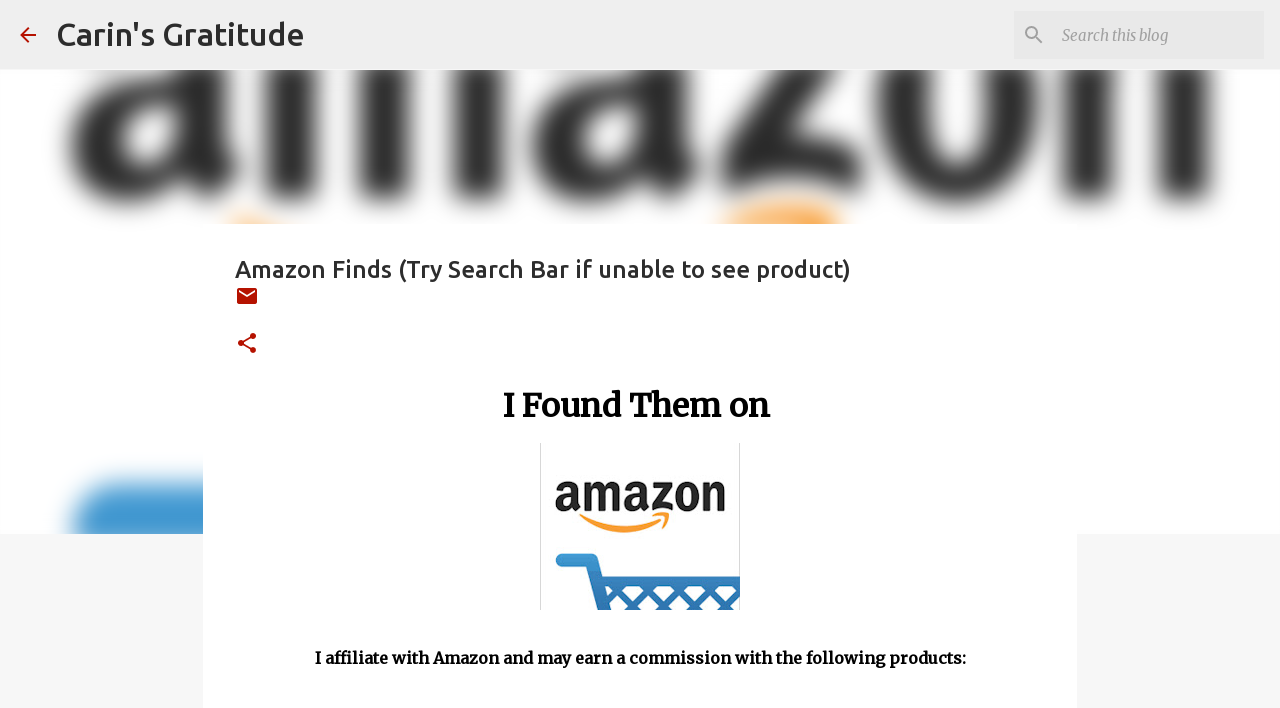

--- FILE ---
content_type: text/html; charset=UTF-8
request_url: https://www.carinsgratitude.org/2023/07/CarinAmazonFinds.html
body_size: 25574
content:
<!DOCTYPE html>
<html dir='ltr' lang='en'>
<head>
<meta content='width=device-width, initial-scale=1' name='viewport'/>
<title>Amazon Finds (Try Search Bar if unable to see product)</title>
<meta content='text/html; charset=UTF-8' http-equiv='Content-Type'/>
<!-- Chrome, Firefox OS and Opera -->
<meta content='#f7f7f7' name='theme-color'/>
<!-- Windows Phone -->
<meta content='#f7f7f7' name='msapplication-navbutton-color'/>
<meta content='blogger' name='generator'/>
<link href='https://www.carinsgratitude.org/favicon.ico' rel='icon' type='image/x-icon'/>
<link href='https://www.carinsgratitude.org/2023/07/CarinAmazonFinds.html' rel='canonical'/>
<link rel="alternate" type="application/atom+xml" title="Carin&#39;s Gratitude - Atom" href="https://www.carinsgratitude.org/feeds/posts/default" />
<link rel="alternate" type="application/rss+xml" title="Carin&#39;s Gratitude - RSS" href="https://www.carinsgratitude.org/feeds/posts/default?alt=rss" />
<link rel="service.post" type="application/atom+xml" title="Carin&#39;s Gratitude - Atom" href="https://www.blogger.com/feeds/6486926966549862309/posts/default" />

<link rel="alternate" type="application/atom+xml" title="Carin&#39;s Gratitude - Atom" href="https://www.carinsgratitude.org/feeds/5669256363304745370/comments/default" />
<!--Can't find substitution for tag [blog.ieCssRetrofitLinks]-->
<link href='https://blogger.googleusercontent.com/img/b/R29vZ2xl/AVvXsEg9YulCcDm-Wo2Uru6TZTNflLAfvSRjm0VXHeVYjIWfQ7ESRjXXJH2kLFglhjdgbl2XiIXdcl23SsqkpTt5FBvm0cQtIa_sgM2OOfSTGSgH-8Lm_71Opl3k83-hiU8RB_9adz2CVO9LV44GSk64asYIanUwY6ssL1Jc4bdAhz-IBvysieB4-WiIsEhpw5e_/w200-h167/IMG_9318.jpeg' rel='image_src'/>
<meta content='Amazon products you can order in the U.S. for the garden, ' name='description'/>
<meta content='https://www.carinsgratitude.org/2023/07/CarinAmazonFinds.html' property='og:url'/>
<meta content='Amazon Finds (Try Search Bar if unable to see product)' property='og:title'/>
<meta content='Amazon products you can order in the U.S. for the garden, ' property='og:description'/>
<meta content='https://blogger.googleusercontent.com/img/b/R29vZ2xl/AVvXsEg9YulCcDm-Wo2Uru6TZTNflLAfvSRjm0VXHeVYjIWfQ7ESRjXXJH2kLFglhjdgbl2XiIXdcl23SsqkpTt5FBvm0cQtIa_sgM2OOfSTGSgH-8Lm_71Opl3k83-hiU8RB_9adz2CVO9LV44GSk64asYIanUwY6ssL1Jc4bdAhz-IBvysieB4-WiIsEhpw5e_/w1200-h630-p-k-no-nu/IMG_9318.jpeg' property='og:image'/>
<style type='text/css'>@font-face{font-family:'Merriweather';font-style:italic;font-weight:300;font-stretch:normal;font-display:swap;src:url(//fonts.gstatic.com/s/merriweather/v33/u-4B0qyriQwlOrhSvowK_l5-eTxCVx0ZbwLvKH2Gk9hLmp0v5yA-xXPqCzLvPee1XYk_XSf-FmScUG33AvT4Yr_E.ttf)format('truetype');}@font-face{font-family:'Merriweather';font-style:italic;font-weight:400;font-stretch:normal;font-display:swap;src:url(//fonts.gstatic.com/s/merriweather/v33/u-4B0qyriQwlOrhSvowK_l5-eTxCVx0ZbwLvKH2Gk9hLmp0v5yA-xXPqCzLvPee1XYk_XSf-FmTCUG33AvT4Yr_E.ttf)format('truetype');}@font-face{font-family:'Merriweather';font-style:normal;font-weight:400;font-stretch:normal;font-display:swap;src:url(//fonts.gstatic.com/s/merriweather/v33/u-4D0qyriQwlOrhSvowK_l5UcA6zuSYEqOzpPe3HOZJ5eX1WtLaQwmYiScCmDxhtNOKl8yDr3icaFF3wCPbaYA.ttf)format('truetype');}@font-face{font-family:'Ubuntu';font-style:normal;font-weight:400;font-display:swap;src:url(//fonts.gstatic.com/s/ubuntu/v21/4iCs6KVjbNBYlgoKfw7znU6AFw.ttf)format('truetype');}@font-face{font-family:'Ubuntu';font-style:normal;font-weight:500;font-display:swap;src:url(//fonts.gstatic.com/s/ubuntu/v21/4iCv6KVjbNBYlgoCjC3jsGyIPYZvgw.ttf)format('truetype');}@font-face{font-family:'Ubuntu';font-style:normal;font-weight:700;font-display:swap;src:url(//fonts.gstatic.com/s/ubuntu/v21/4iCv6KVjbNBYlgoCxCvjsGyIPYZvgw.ttf)format('truetype');}</style>
<style id='page-skin-1' type='text/css'><!--
/*! normalize.css v8.0.0 | MIT License | github.com/necolas/normalize.css */html{line-height:1.15;-webkit-text-size-adjust:100%}body{margin:0}h1{font-size:2em;margin:.67em 0}hr{box-sizing:content-box;height:0;overflow:visible}pre{font-family:monospace,monospace;font-size:1em}a{background-color:transparent}abbr[title]{border-bottom:none;text-decoration:underline;text-decoration:underline dotted}b,strong{font-weight:bolder}code,kbd,samp{font-family:monospace,monospace;font-size:1em}small{font-size:80%}sub,sup{font-size:75%;line-height:0;position:relative;vertical-align:baseline}sub{bottom:-0.25em}sup{top:-0.5em}img{border-style:none}button,input,optgroup,select,textarea{font-family:inherit;font-size:100%;line-height:1.15;margin:0}button,input{overflow:visible}button,select{text-transform:none}button,[type="button"],[type="reset"],[type="submit"]{-webkit-appearance:button}button::-moz-focus-inner,[type="button"]::-moz-focus-inner,[type="reset"]::-moz-focus-inner,[type="submit"]::-moz-focus-inner{border-style:none;padding:0}button:-moz-focusring,[type="button"]:-moz-focusring,[type="reset"]:-moz-focusring,[type="submit"]:-moz-focusring{outline:1px dotted ButtonText}fieldset{padding:.35em .75em .625em}legend{box-sizing:border-box;color:inherit;display:table;max-width:100%;padding:0;white-space:normal}progress{vertical-align:baseline}textarea{overflow:auto}[type="checkbox"],[type="radio"]{box-sizing:border-box;padding:0}[type="number"]::-webkit-inner-spin-button,[type="number"]::-webkit-outer-spin-button{height:auto}[type="search"]{-webkit-appearance:textfield;outline-offset:-2px}[type="search"]::-webkit-search-decoration{-webkit-appearance:none}::-webkit-file-upload-button{-webkit-appearance:button;font:inherit}details{display:block}summary{display:list-item}template{display:none}[hidden]{display:none}
/*!************************************************
* Blogger Template Style
* Name: Emporio
**************************************************/
body{
word-wrap:break-word;
overflow-wrap:break-word;
word-break:break-word
}
.hidden{
display:none
}
.invisible{
visibility:hidden
}
.container:after,.float-container:after{
clear:both;
content:"";
display:table
}
.clearboth{
clear:both
}
#comments .comment .comment-actions,.subscribe-popup .FollowByEmail .follow-by-email-submit{
background:transparent;
border:0;
box-shadow:none;
color:#b51200;
cursor:pointer;
font-size:14px;
font-weight:700;
outline:none;
text-decoration:none;
text-transform:uppercase;
width:auto
}
.dim-overlay{
height:100vh;
left:0;
position:fixed;
top:0;
width:100%
}
#sharing-dim-overlay{
background-color:transparent
}
input::-ms-clear{
display:none
}
.blogger-logo,.svg-icon-24.blogger-logo{
fill:#ff9800;
opacity:1
}
.skip-navigation{
background-color:#fff;
box-sizing:border-box;
color:#000;
display:block;
height:0;
left:0;
line-height:50px;
overflow:hidden;
padding-top:0;
position:fixed;
text-align:center;
top:0;
-webkit-transition:box-shadow .3s,height .3s,padding-top .3s;
transition:box-shadow .3s,height .3s,padding-top .3s;
width:100%;
z-index:900
}
.skip-navigation:focus{
box-shadow:0 4px 5px 0 rgba(0,0,0,.14),0 1px 10px 0 rgba(0,0,0,.12),0 2px 4px -1px rgba(0,0,0,.2);
height:50px
}
#main{
outline:none
}
.main-heading{
clip:rect(1px,1px,1px,1px);
border:0;
height:1px;
overflow:hidden;
padding:0;
position:absolute;
width:1px
}
.Attribution{
margin-top:1em;
text-align:center
}
.Attribution .blogger img,.Attribution .blogger svg{
vertical-align:bottom
}
.Attribution .blogger img{
margin-right:.5em
}
.Attribution div{
line-height:24px;
margin-top:.5em
}
.Attribution .copyright,.Attribution .image-attribution{
font-size:.7em;
margin-top:1.5em
}
.bg-photo{
background-attachment:scroll!important
}
body .CSS_LIGHTBOX{
z-index:900
}
.extendable .show-less,.extendable .show-more{
border-color:#b51200;
color:#b51200;
margin-top:8px
}
.extendable .show-less.hidden,.extendable .show-more.hidden,.inline-ad{
display:none
}
.inline-ad{
max-width:100%;
overflow:hidden
}
.adsbygoogle{
display:block
}
#cookieChoiceInfo{
bottom:0;
top:auto
}
iframe.b-hbp-video{
border:0
}
.post-body iframe{
max-width:100%
}
.post-body a[imageanchor="1"]{
display:inline-block
}
.byline{
margin-right:1em
}
.byline:last-child{
margin-right:0
}
.link-copied-dialog{
max-width:520px;
outline:0
}
.link-copied-dialog .modal-dialog-buttons{
margin-top:8px
}
.link-copied-dialog .goog-buttonset-default{
background:transparent;
border:0
}
.link-copied-dialog .goog-buttonset-default:focus{
outline:0
}
.paging-control-container{
margin-bottom:16px
}
.paging-control-container .paging-control{
display:inline-block
}
.paging-control-container .comment-range-text:after,.paging-control-container .paging-control{
color:#b51200
}
.paging-control-container .comment-range-text,.paging-control-container .paging-control{
margin-right:8px
}
.paging-control-container .comment-range-text:after,.paging-control-container .paging-control:after{
padding-left:8px;
content:"\b7";
cursor:default;
pointer-events:none
}
.paging-control-container .comment-range-text:last-child:after,.paging-control-container .paging-control:last-child:after{
content:none
}
.byline.reactions iframe{
height:20px
}
.b-notification{
background-color:#fff;
border-bottom:1px solid #000;
box-sizing:border-box;
color:#000;
padding:16px 32px;
text-align:center
}
.b-notification.visible{
-webkit-transition:margin-top .3s cubic-bezier(.4,0,.2,1);
transition:margin-top .3s cubic-bezier(.4,0,.2,1)
}
.b-notification.invisible{
position:absolute
}
.b-notification-close{
position:absolute;
right:8px;
top:8px
}
.no-posts-message{
line-height:40px;
text-align:center
}
@media screen and (max-width:745px){
body.item-view .post-body a[imageanchor="1"][style*="float: left;"],body.item-view .post-body a[imageanchor="1"][style*="float: right;"]{
clear:none!important;
float:none!important
}
body.item-view .post-body a[imageanchor="1"] img{
display:block;
height:auto;
margin:0 auto
}
body.item-view .post-body>.separator:first-child>a[imageanchor="1"]:first-child{
margin-top:20px
}
.post-body a[imageanchor]{
display:block
}
body.item-view .post-body a[imageanchor="1"]{
margin-left:0!important;
margin-right:0!important
}
body.item-view .post-body a[imageanchor="1"]+a[imageanchor="1"]{
margin-top:16px
}
}
.item-control{
display:none
}
#comments{
border-top:1px dashed rgba(0,0,0,.54);
margin-top:20px;
padding:20px
}
#comments .comment-thread ol{
padding-left:0;
margin:0;
padding-left:0
}
#comments .comment .comment-replybox-single,#comments .comment-thread .comment-replies{
margin-left:60px
}
#comments .comment-thread .thread-count{
display:none
}
#comments .comment{
list-style-type:none;
padding:0 0 30px;
position:relative
}
#comments .comment .comment{
padding-bottom:8px
}
.comment .avatar-image-container{
position:absolute
}
.comment .avatar-image-container img{
border-radius:50%
}
.avatar-image-container svg,.comment .avatar-image-container .avatar-icon{
fill:#b51200;
border:1px solid #b51200;
border-radius:50%;
box-sizing:border-box;
height:35px;
margin:0;
padding:7px;
width:35px
}
.comment .comment-block{
margin-left:60px;
margin-top:10px;
padding-bottom:0
}
#comments .comment-author-header-wrapper{
margin-left:40px
}
#comments .comment .thread-expanded .comment-block{
padding-bottom:20px
}
#comments .comment .comment-header .user,#comments .comment .comment-header .user a{
color:#2d2d2d;
font-style:normal;
font-weight:700
}
#comments .comment .comment-actions{
bottom:0;
margin-bottom:15px;
position:absolute
}
#comments .comment .comment-actions>*{
margin-right:8px
}
#comments .comment .comment-header .datetime{
margin-left:8px;
bottom:0;
display:inline-block;
font-size:13px;
font-style:italic
}
#comments .comment .comment-footer .comment-timestamp a,#comments .comment .comment-header .datetime,#comments .comment .comment-header .datetime a{
color:rgba(45,45,45,.54)
}
#comments .comment .comment-content,.comment .comment-body{
margin-top:12px;
word-break:break-word
}
.comment-body{
margin-bottom:12px
}
#comments.embed[data-num-comments="0"]{
border:0;
margin-top:0;
padding-top:0
}
#comment-editor-src,#comments.embed[data-num-comments="0"] #comment-post-message,#comments.embed[data-num-comments="0"] div.comment-form>p,#comments.embed[data-num-comments="0"] p.comment-footer{
display:none
}
.comments .comments-content .loadmore.loaded{
max-height:0;
opacity:0;
overflow:hidden
}
.extendable .remaining-items{
height:0;
overflow:hidden;
-webkit-transition:height .3s cubic-bezier(.4,0,.2,1);
transition:height .3s cubic-bezier(.4,0,.2,1)
}
.extendable .remaining-items.expanded{
height:auto
}
.svg-icon-24,.svg-icon-24-button{
cursor:pointer;
height:24px;
min-width:24px;
width:24px
}
.touch-icon{
margin:-12px;
padding:12px
}
.touch-icon:active,.touch-icon:focus{
background-color:hsla(0,0%,60%,.4);
border-radius:50%
}
svg:not(:root).touch-icon{
overflow:visible
}
html[dir=rtl] .rtl-reversible-icon{
-webkit-transform:scaleX(-1);
transform:scaleX(-1)
}
.svg-icon-24-button,.touch-icon-button{
background:transparent;
border:0;
margin:0;
outline:none;
padding:0
}
.touch-icon-button .touch-icon:active,.touch-icon-button .touch-icon:focus{
background-color:transparent
}
.touch-icon-button:active .touch-icon,.touch-icon-button:focus .touch-icon{
background-color:hsla(0,0%,60%,.4);
border-radius:50%
}
.Profile .default-avatar-wrapper .avatar-icon{
fill:#b51200;
border:1px solid #b51200;
border-radius:50%;
box-sizing:border-box;
margin:0
}
.Profile .individual .default-avatar-wrapper .avatar-icon{
padding:25px
}
.Profile .individual .avatar-icon,.Profile .individual .profile-img{
height:90px;
width:90px
}
.Profile .team .default-avatar-wrapper .avatar-icon{
padding:8px
}
.Profile .team .avatar-icon,.Profile .team .default-avatar-wrapper,.Profile .team .profile-img{
height:40px;
width:40px
}
.snippet-container{
margin:0;
overflow:hidden;
position:relative
}
.snippet-fade{
right:0;
bottom:0;
box-sizing:border-box;
position:absolute;
width:96px
}
.snippet-fade:after{
content:"\2026";
float:right
}
.centered-top-container.sticky{
left:0;
position:fixed;
right:0;
top:0;
-webkit-transition-duration:.2s;
transition-duration:.2s;
-webkit-transition-property:opacity,-webkit-transform;
transition-property:opacity,-webkit-transform;
transition-property:transform,opacity;
transition-property:transform,opacity,-webkit-transform;
-webkit-transition-timing-function:cubic-bezier(.4,0,.2,1);
transition-timing-function:cubic-bezier(.4,0,.2,1);
width:auto;
z-index:8
}
.centered-top-placeholder{
display:none
}
.collapsed-header .centered-top-placeholder{
display:block
}
.centered-top-container .Header .replaced h1,.centered-top-placeholder .Header .replaced h1{
display:none
}
.centered-top-container.sticky .Header .replaced h1{
display:block
}
.centered-top-container.sticky .Header .header-widget{
background:none
}
.centered-top-container.sticky .Header .header-image-wrapper{
display:none
}
.centered-top-container img,.centered-top-placeholder img{
max-width:100%
}
.collapsible{
-webkit-transition:height .3s cubic-bezier(.4,0,.2,1);
transition:height .3s cubic-bezier(.4,0,.2,1)
}
.collapsible,.collapsible>summary{
display:block;
overflow:hidden
}
.collapsible>:not(summary){
display:none
}
.collapsible[open]>:not(summary){
display:block
}
.collapsible:focus,.collapsible>summary:focus{
outline:none
}
.collapsible>summary{
cursor:pointer;
display:block;
padding:0
}
.collapsible:focus>summary,.collapsible>summary:focus{
background-color:transparent
}
.collapsible>summary::-webkit-details-marker{
display:none
}
.collapsible-title{
-webkit-box-align:center;
align-items:center;
display:-webkit-box;
display:flex
}
.collapsible-title .title{
-webkit-box-flex:1;
-webkit-box-ordinal-group:1;
flex:1 1 auto;
order:0;
overflow:hidden;
text-overflow:ellipsis;
white-space:nowrap
}
.collapsible-title .chevron-down,.collapsible[open] .collapsible-title .chevron-up{
display:block
}
.collapsible-title .chevron-up,.collapsible[open] .collapsible-title .chevron-down{
display:none
}
.flat-button{
border-radius:2px;
font-weight:700;
margin:-8px;
padding:8px;
text-transform:uppercase
}
.flat-button,.flat-icon-button{
cursor:pointer;
display:inline-block
}
.flat-icon-button{
background:transparent;
border:0;
box-sizing:content-box;
line-height:0;
margin:-12px;
outline:none;
padding:12px
}
.flat-icon-button,.flat-icon-button .splash-wrapper{
border-radius:50%
}
.flat-icon-button .splash.animate{
-webkit-animation-duration:.3s;
animation-duration:.3s
}
body#layout .bg-photo,body#layout .bg-photo-overlay{
display:none
}
body#layout .centered{
max-width:954px
}
body#layout .navigation{
display:none
}
body#layout .sidebar-container{
display:inline-block;
width:40%
}
body#layout .hamburger-menu,body#layout .search{
display:none
}
.overflowable-container{
max-height:44px;
overflow:hidden;
position:relative
}
.overflow-button{
cursor:pointer
}
#overflowable-dim-overlay{
background:transparent
}
.overflow-popup{
background-color:#ffffff;
box-shadow:0 2px 2px 0 rgba(0,0,0,.14),0 3px 1px -2px rgba(0,0,0,.2),0 1px 5px 0 rgba(0,0,0,.12);
left:0;
max-width:calc(100% - 32px);
position:absolute;
top:0;
visibility:hidden;
z-index:101
}
.overflow-popup ul{
list-style:none
}
.overflow-popup .tabs li,.overflow-popup li{
display:block;
height:auto
}
.overflow-popup .tabs li{
padding-left:0;
padding-right:0
}
.overflow-button.hidden,.overflow-popup .tabs li.hidden,.overflow-popup li.hidden,.widget.Sharing .sharing-button{
display:none
}
.widget.Sharing .sharing-buttons li{
padding:0
}
.widget.Sharing .sharing-buttons li span{
display:none
}
.post-share-buttons{
position:relative
}
.sharing-open.touch-icon-button:active .touch-icon,.sharing-open.touch-icon-button:focus .touch-icon{
background-color:transparent
}
.share-buttons{
background-color:#ffffff;
border-radius:2px;
box-shadow:0 2px 2px 0 rgba(0,0,0,.14),0 3px 1px -2px rgba(0,0,0,.2),0 1px 5px 0 rgba(0,0,0,.12);
color:#000000;
list-style:none;
margin:0;
min-width:200px;
padding:8px 0;
position:absolute;
top:-11px;
z-index:101
}
.share-buttons.hidden{
display:none
}
.sharing-button{
background:transparent;
border:0;
cursor:pointer;
margin:0;
outline:none;
padding:0
}
.share-buttons li{
height:48px;
margin:0
}
.share-buttons li:last-child{
margin-bottom:0
}
.share-buttons li .sharing-platform-button{
box-sizing:border-box;
cursor:pointer;
display:block;
height:100%;
margin-bottom:0;
padding:0 16px;
position:relative;
width:100%
}
.share-buttons li .sharing-platform-button:focus,.share-buttons li .sharing-platform-button:hover{
background-color:hsla(0,0%,50%,.1);
outline:none
}
.share-buttons li svg[class*=" sharing-"],.share-buttons li svg[class^=sharing-]{
position:absolute;
top:10px
}
.share-buttons li span.sharing-platform-button{
position:relative;
top:0
}
.share-buttons li .platform-sharing-text{
margin-left:56px;
display:block;
font-size:16px;
line-height:48px;
white-space:nowrap
}
.sidebar-container{
-webkit-overflow-scrolling:touch;
background-color:#f7f7f7;
max-width:280px;
overflow-y:auto;
-webkit-transition-duration:.3s;
transition-duration:.3s;
-webkit-transition-property:-webkit-transform;
transition-property:-webkit-transform;
transition-property:transform;
transition-property:transform,-webkit-transform;
-webkit-transition-timing-function:cubic-bezier(0,0,.2,1);
transition-timing-function:cubic-bezier(0,0,.2,1);
width:280px;
z-index:101
}
.sidebar-container .navigation{
line-height:0;
padding:16px
}
.sidebar-container .sidebar-back{
cursor:pointer
}
.sidebar-container .widget{
background:none;
margin:0 16px;
padding:16px 0
}
.sidebar-container .widget .title{
color:#000000;
margin:0
}
.sidebar-container .widget ul{
list-style:none;
margin:0;
padding:0
}
.sidebar-container .widget ul ul{
margin-left:1em
}
.sidebar-container .widget li{
font-size:16px;
line-height:normal
}
.sidebar-container .widget+.widget{
border-top:1px solid rgba(39,39,39,0.118)
}
.BlogArchive li{
margin:16px 0
}
.BlogArchive li:last-child{
margin-bottom:0
}
.Label li a{
display:inline-block
}
.BlogArchive .post-count,.Label .label-count{
margin-left:.25em;
float:right
}
.BlogArchive .post-count:before,.Label .label-count:before{
content:"("
}
.BlogArchive .post-count:after,.Label .label-count:after{
content:")"
}
.widget.Translate .skiptranslate>div{
display:block!important
}
.widget.Profile .profile-link{
display:-webkit-box;
display:flex
}
.widget.Profile .team-member .default-avatar-wrapper,.widget.Profile .team-member .profile-img{
-webkit-box-flex:0;
margin-right:1em;
flex:0 0 auto
}
.widget.Profile .individual .profile-link{
-webkit-box-orient:vertical;
-webkit-box-direction:normal;
flex-direction:column
}
.widget.Profile .team .profile-link .profile-name{
-webkit-box-flex:1;
align-self:center;
display:block;
flex:1 1 auto
}
.dim-overlay{
background-color:rgba(0,0,0,.54)
}
body.sidebar-visible{
overflow-y:hidden
}
@media screen and (max-width:680px){
.sidebar-container{
bottom:0;
left:auto;
position:fixed;
right:0;
top:0
}
.sidebar-container.sidebar-invisible{
-webkit-transform:translateX(100%);
transform:translateX(100%);
-webkit-transition-timing-function:cubic-bezier(.4,0,.6,1);
transition-timing-function:cubic-bezier(.4,0,.6,1)
}
}
.dialog{
background:#ffffff;
box-shadow:0 2px 2px 0 rgba(0,0,0,.14),0 3px 1px -2px rgba(0,0,0,.2),0 1px 5px 0 rgba(0,0,0,.12);
box-sizing:border-box;
color:#000000;
padding:30px;
position:fixed;
text-align:center;
width:calc(100% - 24px);
z-index:101
}
.dialog input[type=email],.dialog input[type=text]{
background-color:transparent;
border:0;
border-bottom:1px solid rgba(0,0,0,.12);
color:#000000;
display:block;
font-family:Ubuntu, sans-serif;
font-size:16px;
line-height:24px;
margin:auto;
outline:none;
padding-bottom:7px;
text-align:center;
width:100%
}
.dialog input[type=email]::-webkit-input-placeholder,.dialog input[type=text]::-webkit-input-placeholder{
color:rgba(0,0,0,.5)
}
.dialog input[type=email]::-moz-placeholder,.dialog input[type=text]::-moz-placeholder{
color:rgba(0,0,0,.5)
}
.dialog input[type=email]:-ms-input-placeholder,.dialog input[type=text]:-ms-input-placeholder{
color:rgba(0,0,0,.5)
}
.dialog input[type=email]::-ms-input-placeholder,.dialog input[type=text]::-ms-input-placeholder{
color:rgba(0,0,0,.5)
}
.dialog input[type=email]::placeholder,.dialog input[type=text]::placeholder{
color:rgba(0,0,0,.5)
}
.dialog input[type=email]:focus,.dialog input[type=text]:focus{
border-bottom:2px solid #b51200;
padding-bottom:6px
}
.dialog input.no-cursor{
color:transparent;
text-shadow:0 0 0 #000000
}
.dialog input.no-cursor:focus{
outline:none
}
.dialog input[type=submit]{
font-family:Ubuntu, sans-serif
}
.dialog .goog-buttonset-default{
color:#b51200
}
.loading-spinner-large{
-webkit-animation:mspin-rotate 1568.63ms linear infinite;
animation:mspin-rotate 1568.63ms linear infinite;
height:48px;
overflow:hidden;
position:absolute;
width:48px;
z-index:200
}
.loading-spinner-large>div{
-webkit-animation:mspin-revrot 5332ms steps(4) infinite;
animation:mspin-revrot 5332ms steps(4) infinite
}
.loading-spinner-large>div>div{
-webkit-animation:mspin-singlecolor-large-film 1333ms steps(81) infinite;
animation:mspin-singlecolor-large-film 1333ms steps(81) infinite;
background-size:100%;
height:48px;
width:3888px
}
.mspin-black-large>div>div,.mspin-grey_54-large>div>div{
background-image:url(https://www.blogblog.com/indie/mspin_black_large.svg)
}
.mspin-white-large>div>div{
background-image:url(https://www.blogblog.com/indie/mspin_white_large.svg)
}
.mspin-grey_54-large{
opacity:.54
}
@-webkit-keyframes mspin-singlecolor-large-film{
0%{
-webkit-transform:translateX(0);
transform:translateX(0)
}
to{
-webkit-transform:translateX(-3888px);
transform:translateX(-3888px)
}
}
@keyframes mspin-singlecolor-large-film{
0%{
-webkit-transform:translateX(0);
transform:translateX(0)
}
to{
-webkit-transform:translateX(-3888px);
transform:translateX(-3888px)
}
}
@-webkit-keyframes mspin-rotate{
0%{
-webkit-transform:rotate(0deg);
transform:rotate(0deg)
}
to{
-webkit-transform:rotate(1turn);
transform:rotate(1turn)
}
}
@keyframes mspin-rotate{
0%{
-webkit-transform:rotate(0deg);
transform:rotate(0deg)
}
to{
-webkit-transform:rotate(1turn);
transform:rotate(1turn)
}
}
@-webkit-keyframes mspin-revrot{
0%{
-webkit-transform:rotate(0deg);
transform:rotate(0deg)
}
to{
-webkit-transform:rotate(-1turn);
transform:rotate(-1turn)
}
}
@keyframes mspin-revrot{
0%{
-webkit-transform:rotate(0deg);
transform:rotate(0deg)
}
to{
-webkit-transform:rotate(-1turn);
transform:rotate(-1turn)
}
}
.subscribe-popup{
max-width:364px
}
.subscribe-popup h3{
color:#2d2d2d;
font-size:1.8em;
margin-top:0
}
.subscribe-popup .FollowByEmail h3{
display:none
}
.subscribe-popup .FollowByEmail .follow-by-email-submit{
color:#b51200;
display:inline-block;
margin:24px auto 0;
white-space:normal;
width:auto
}
.subscribe-popup .FollowByEmail .follow-by-email-submit:disabled{
cursor:default;
opacity:.3
}
@media (max-width:800px){
.blog-name div.widget.Subscribe{
margin-bottom:16px
}
body.item-view .blog-name div.widget.Subscribe{
margin:8px auto 16px;
width:100%
}
}
.sidebar-container .svg-icon-24{
fill:#b51200
}
.centered-top .svg-icon-24{
fill:#b51200
}
.centered-bottom .svg-icon-24.touch-icon,.centered-bottom a .svg-icon-24,.centered-bottom button .svg-icon-24{
fill:#b51200
}
.post-wrapper .svg-icon-24.touch-icon,.post-wrapper a .svg-icon-24,.post-wrapper button .svg-icon-24{
fill:#b51200
}
.centered-bottom .share-buttons .svg-icon-24,.share-buttons .svg-icon-24{
fill:#b51200
}
.svg-icon-24.hamburger-menu{
fill:#b51200
}
body#layout .page_body{
padding:0;
position:relative;
top:0
}
body#layout .page{
display:inline-block;
left:inherit;
position:relative;
vertical-align:top;
width:540px
}
body{
background:#f7f7f7 none repeat scroll top left;
background-color:#f7f7f7;
background-size:cover;
font:400 16px Ubuntu, sans-serif;
margin:0;
min-height:100vh
}
body,h3,h3.title{
color:#000000
}
.post-wrapper .post-title,.post-wrapper .post-title a,.post-wrapper .post-title a:hover,.post-wrapper .post-title a:visited{
color:#2d2d2d
}
a{
color:#b51200;
text-decoration:none
}
a:visited{
color:#b51200
}
a:hover{
color:#b51200
}
blockquote{
color:#464646;
font:400 16px Ubuntu, sans-serif;
font-size:x-large;
font-style:italic;
font-weight:300;
text-align:center
}
.dim-overlay{
z-index:100
}
.page{
-webkit-box-orient:vertical;
-webkit-box-direction:normal;
box-sizing:border-box;
display:-webkit-box;
display:flex;
flex-direction:column;
min-height:100vh;
padding-bottom:1em
}
.page>*{
-webkit-box-flex:0;
flex:0 0 auto
}
.page>#footer{
margin-top:auto
}
.bg-photo-container{
overflow:hidden
}
.bg-photo-container,.bg-photo-container .bg-photo{
height:464px;
width:100%
}
.bg-photo-container .bg-photo{
background-position:50%;
background-size:cover;
z-index:-1
}
.centered{
margin:0 auto;
position:relative;
width:1482px
}
.centered .main,.centered .main-container{
float:left
}
.centered .main{
padding-bottom:1em
}
.centered .centered-bottom:after{
clear:both;
content:"";
display:table
}
@media (min-width:1626px){
.page_body.has-vertical-ads .centered{
width:1625px
}
}
@media (min-width:1225px) and (max-width:1482px){
.centered{
width:1081px
}
}
@media (min-width:1225px) and (max-width:1625px){
.page_body.has-vertical-ads .centered{
width:1224px
}
}
@media (max-width:1224px){
.centered{
width:680px
}
}
@media (max-width:680px){
.centered{
max-width:600px;
width:100%
}
}
.feed-view .post-wrapper.hero,.main,.main-container,.post-filter-message,.top-nav .section{
width:1187px
}
@media (min-width:1225px) and (max-width:1482px){
.feed-view .post-wrapper.hero,.main,.main-container,.post-filter-message,.top-nav .section{
width:786px
}
}
@media (min-width:1225px) and (max-width:1625px){
.feed-view .page_body.has-vertical-ads .post-wrapper.hero,.page_body.has-vertical-ads .feed-view .post-wrapper.hero,.page_body.has-vertical-ads .main,.page_body.has-vertical-ads .main-container,.page_body.has-vertical-ads .post-filter-message,.page_body.has-vertical-ads .top-nav .section{
width:786px
}
}
@media (max-width:1224px){
.feed-view .post-wrapper.hero,.main,.main-container,.post-filter-message,.top-nav .section{
width:auto
}
}
.widget .title{
font-size:18px;
line-height:28px;
margin:18px 0
}
.extendable .show-less,.extendable .show-more{
color:#b51200;
cursor:pointer;
font:500 12px Ubuntu, sans-serif;
margin:0 -16px;
padding:16px;
text-transform:uppercase
}
.widget.Profile{
font:400 16px Ubuntu, sans-serif
}
.sidebar-container .widget.Profile{
padding:16px
}
.widget.Profile h2{
display:none
}
.widget.Profile .title{
margin:16px 32px
}
.widget.Profile .profile-img{
border-radius:50%
}
.widget.Profile .individual{
display:-webkit-box;
display:flex
}
.widget.Profile .individual .profile-info{
margin-left:16px;
align-self:center
}
.widget.Profile .profile-datablock{
margin-bottom:.75em;
margin-top:0
}
.widget.Profile .profile-link{
background-image:none!important;
font-family:inherit;
max-width:100%;
overflow:hidden
}
.widget.Profile .individual .profile-link{
display:block;
margin:0 -10px;
padding:0 10px
}
.widget.Profile .individual .profile-data a.profile-link.g-profile,.widget.Profile .team a.profile-link.g-profile .profile-name{
color:#000000;
font:500 16px Ubuntu, sans-serif;
margin-bottom:.75em
}
.widget.Profile .individual .profile-data a.profile-link.g-profile{
line-height:1.25
}
.widget.Profile .individual>a:first-child{
flex-shrink:0
}
.widget.Profile dd{
margin:0
}
.widget.Profile ul{
list-style:none;
padding:0
}
.widget.Profile ul li{
margin:10px 0 30px
}
.widget.Profile .team .extendable,.widget.Profile .team .extendable .first-items,.widget.Profile .team .extendable .remaining-items{
margin:0;
max-width:100%;
padding:0
}
.widget.Profile .team-member .profile-name-container{
-webkit-box-flex:0;
flex:0 1 auto
}
.widget.Profile .team .extendable .show-less,.widget.Profile .team .extendable .show-more{
left:56px;
position:relative
}
#comments a,.post-wrapper a{
color:#b51200
}
div.widget.Blog .blog-posts .post-outer{
border:0
}
div.widget.Blog .post-outer{
padding-bottom:0
}
.post .thumb{
float:left;
height:20%;
width:20%
}
.no-posts-message,.status-msg-body{
margin:10px 0
}
.blog-pager{
text-align:center
}
.post-title{
margin:0
}
.post-title,.post-title a{
font:500 24px Ubuntu, sans-serif
}
.post-body{
display:block;
font:400 16px Merriweather, Georgia, serif;
line-height:32px;
margin:0
}
.post-body,.post-snippet{
color:#000000
}
.post-snippet{
font:400 14px Merriweather, Georgia, serif;
line-height:24px;
margin:8px 0;
max-height:72px
}
.post-snippet .snippet-fade{
background:-webkit-linear-gradient(left,#ffffff 0,#ffffff 20%,rgba(255, 255, 255, 0) 100%);
background:linear-gradient(to left,#ffffff 0,#ffffff 20%,rgba(255, 255, 255, 0) 100%);
bottom:0;
color:#000000;
position:absolute
}
.post-body img{
height:inherit;
max-width:100%
}
.byline,.byline.post-author a,.byline.post-timestamp a{
color:#767676;
font:italic 400 12px Merriweather, Georgia, serif
}
.byline.post-author{
text-transform:lowercase
}
.byline.post-author a{
text-transform:none
}
.item-byline .byline,.post-header .byline{
margin-right:0
}
.post-share-buttons .share-buttons{
background:#ffffff;
color:#000000;
font:400 14px Ubuntu, sans-serif
}
.tr-caption{
color:#464646;
font:400 16px Ubuntu, sans-serif;
font-size:1.1em;
font-style:italic
}
.post-filter-message{
background-color:#b51200;
box-sizing:border-box;
color:#ffffff;
display:-webkit-box;
display:flex;
font:italic 400 18px Merriweather, Georgia, serif;
margin-bottom:16px;
margin-top:32px;
padding:12px 16px
}
.post-filter-message>div:first-child{
-webkit-box-flex:1;
flex:1 0 auto
}
.post-filter-message a{
padding-left:30px;
color:#b51200;
color:#ffffff;
cursor:pointer;
font:500 12px Ubuntu, sans-serif;
text-transform:uppercase;
white-space:nowrap
}
.post-filter-message .search-label,.post-filter-message .search-query{
font-style:italic;
quotes:"\201c" "\201d" "\2018" "\2019"
}
.post-filter-message .search-label:before,.post-filter-message .search-query:before{
content:open-quote
}
.post-filter-message .search-label:after,.post-filter-message .search-query:after{
content:close-quote
}
#blog-pager{
margin-bottom:1em;
margin-top:2em
}
#blog-pager a{
color:#b51200;
cursor:pointer;
font:500 12px Ubuntu, sans-serif;
text-transform:uppercase
}
.Label{
overflow-x:hidden
}
.Label ul{
list-style:none;
padding:0
}
.Label li{
display:inline-block;
max-width:100%;
overflow:hidden;
text-overflow:ellipsis;
white-space:nowrap
}
.Label .first-ten{
margin-top:16px
}
.Label .show-all{
border-color:#b51200;
color:#b51200;
cursor:pointer;
font-style:normal;
margin-top:8px;
text-transform:uppercase
}
.Label .show-all,.Label .show-all.hidden{
display:inline-block
}
.Label li a,.Label span.label-size,.byline.post-labels a{
background-color:rgba(181,18,0,.1);
border-radius:2px;
color:#b51200;
cursor:pointer;
display:inline-block;
font:500 10.5px Ubuntu, sans-serif;
line-height:1.5;
margin:4px 4px 4px 0;
padding:4px 8px;
text-transform:uppercase;
vertical-align:middle
}
body.item-view .byline.post-labels a{
background-color:rgba(181,18,0,.1);
color:#b51200
}
.FeaturedPost .item-thumbnail img{
max-width:100%
}
.sidebar-container .FeaturedPost .post-title a{
color:#b51200;
font:500 14px Ubuntu, sans-serif
}
body.item-view .PopularPosts{
display:inline-block;
overflow-y:auto;
vertical-align:top;
width:280px
}
.PopularPosts h3.title{
font:500 16px Ubuntu, sans-serif
}
.PopularPosts .post-title{
margin:0 0 16px
}
.PopularPosts .post-title a{
color:#b51200;
font:500 14px Ubuntu, sans-serif;
line-height:24px
}
.PopularPosts .item-thumbnail{
clear:both;
height:152px;
overflow-y:hidden;
width:100%
}
.PopularPosts .item-thumbnail img{
padding:0;
width:100%
}
.PopularPosts .popular-posts-snippet{
color:#565656;
font:italic 400 14px Merriweather, Georgia, serif;
line-height:24px;
max-height:calc(24px * 4);
overflow:hidden
}
.PopularPosts .popular-posts-snippet .snippet-fade{
color:#565656
}
.PopularPosts .post{
margin:30px 0;
position:relative
}
.PopularPosts .post+.post{
padding-top:1em
}
.popular-posts-snippet .snippet-fade{
right:0;
background:-webkit-linear-gradient(left,#f7f7f7 0,#f7f7f7 20%,rgba(247, 247, 247, 0) 100%);
background:linear-gradient(to left,#f7f7f7 0,#f7f7f7 20%,rgba(247, 247, 247, 0) 100%);
height:24px;
line-height:24px;
position:absolute;
top:calc(24px * 3);
width:96px
}
.Attribution{
color:#000000
}
.Attribution a,.Attribution a:hover,.Attribution a:visited{
color:#b51200
}
.Attribution svg{
fill:#767676
}
.inline-ad{
margin-bottom:16px
}
.item-view .inline-ad{
display:block
}
.vertical-ad-container{
margin-left:15px;
float:left;
min-height:1px;
width:128px
}
.item-view .vertical-ad-container{
margin-top:30px
}
.inline-ad-placeholder,.vertical-ad-placeholder{
background:#ffffff;
border:1px solid #000;
opacity:.9;
text-align:center;
vertical-align:middle
}
.inline-ad-placeholder span,.vertical-ad-placeholder span{
color:#2d2d2d;
display:block;
font-weight:700;
margin-top:290px;
text-transform:uppercase
}
.vertical-ad-placeholder{
height:600px
}
.vertical-ad-placeholder span{
margin-top:290px;
padding:0 40px
}
.inline-ad-placeholder{
height:90px
}
.inline-ad-placeholder span{
margin-top:35px
}
.centered-top-container.sticky,.sticky .centered-top{
background-color:#efefef
}
.centered-top{
-webkit-box-align:start;
align-items:flex-start;
display:-webkit-box;
display:flex;
flex-wrap:wrap;
margin:0 auto;
max-width:1482px;
padding-top:40px
}
.page_body.has-vertical-ads .centered-top{
max-width:1625px
}
.centered-top .blog-name,.centered-top .hamburger-section,.centered-top .search{
margin-left:16px
}
.centered-top .return_link{
-webkit-box-flex:0;
-webkit-box-ordinal-group:1;
flex:0 0 auto;
height:24px;
order:0;
width:24px
}
.centered-top .blog-name{
-webkit-box-flex:1;
-webkit-box-ordinal-group:2;
flex:1 1 0;
order:1
}
.centered-top .search{
-webkit-box-flex:0;
-webkit-box-ordinal-group:3;
flex:0 0 auto;
order:2
}
.centered-top .hamburger-section{
-webkit-box-flex:0;
-webkit-box-ordinal-group:4;
display:none;
flex:0 0 auto;
order:3
}
.centered-top .subscribe-section-container{
-webkit-box-flex:1;
-webkit-box-ordinal-group:5;
flex:1 0 100%;
order:4
}
.centered-top .top-nav{
-webkit-box-flex:1;
-webkit-box-ordinal-group:6;
flex:1 0 100%;
margin-top:32px;
order:5
}
.sticky .centered-top{
-webkit-box-align:center;
align-items:center;
box-sizing:border-box;
flex-wrap:nowrap;
padding:0 16px
}
.sticky .centered-top .blog-name{
-webkit-box-flex:0;
flex:0 1 auto;
max-width:none;
min-width:0
}
.sticky .centered-top .subscribe-section-container{
border-left:1px solid rgba(39,39,39,0.298);
-webkit-box-flex:1;
-webkit-box-ordinal-group:3;
flex:1 0 auto;
margin:0 16px;
order:2
}
.sticky .centered-top .search{
-webkit-box-flex:1;
-webkit-box-ordinal-group:4;
flex:1 0 auto;
order:3
}
.sticky .centered-top .hamburger-section{
-webkit-box-ordinal-group:5;
order:4
}
.sticky .centered-top .top-nav{
display:none
}
.search{
position:relative;
width:250px
}
.search,.search .search-expand,.search .section{
height:48px
}
.search .search-expand{
margin-left:auto;
background:transparent;
border:0;
display:none;
margin:0;
outline:none;
padding:0
}
.search .search-expand-text{
display:none
}
.search .search-expand .svg-icon-24,.search .search-submit-container .svg-icon-24{
fill:rgba(39,39,39,0.376);
-webkit-transition:fill .3s cubic-bezier(.4,0,.2,1);
transition:fill .3s cubic-bezier(.4,0,.2,1)
}
.search h3{
display:none
}
.search .section{
right:0;
box-sizing:border-box;
line-height:24px;
overflow-x:hidden;
position:absolute;
top:0;
-webkit-transition-duration:.3s;
transition-duration:.3s;
-webkit-transition-property:background-color,width;
transition-property:background-color,width;
-webkit-transition-timing-function:cubic-bezier(.4,0,.2,1);
transition-timing-function:cubic-bezier(.4,0,.2,1);
width:250px;
z-index:8
}
.search .section,.search.focused .section{
background-color:rgba(39,39,39,0.027)
}
.search form{
display:-webkit-box;
display:flex
}
.search form .search-submit-container{
-webkit-box-align:center;
-webkit-box-flex:0;
-webkit-box-ordinal-group:1;
align-items:center;
display:-webkit-box;
display:flex;
flex:0 0 auto;
height:48px;
order:0
}
.search form .search-input{
-webkit-box-flex:1;
-webkit-box-ordinal-group:2;
flex:1 1 auto;
order:1
}
.search form .search-input input{
box-sizing:border-box;
height:48px;
width:100%
}
.search .search-submit-container input[type=submit]{
display:none
}
.search .search-submit-container .search-icon{
margin:0;
padding:12px 8px
}
.search .search-input input{
background:none;
border:0;
color:#2c2c2c;
font:400 16px Merriweather, Georgia, serif;
outline:none;
padding:0 8px
}
.search .search-input input::-webkit-input-placeholder{
color:rgba(39,39,39,0.376);
font:italic 400 15px Merriweather, Georgia, serif;
line-height:48px
}
.search .search-input input::-moz-placeholder{
color:rgba(39,39,39,0.376);
font:italic 400 15px Merriweather, Georgia, serif;
line-height:48px
}
.search .search-input input:-ms-input-placeholder{
color:rgba(39,39,39,0.376);
font:italic 400 15px Merriweather, Georgia, serif;
line-height:48px
}
.search .search-input input::-ms-input-placeholder{
color:rgba(39,39,39,0.376);
font:italic 400 15px Merriweather, Georgia, serif;
line-height:48px
}
.search .search-input input::placeholder{
color:rgba(39,39,39,0.376);
font:italic 400 15px Merriweather, Georgia, serif;
line-height:48px
}
.search .dim-overlay{
background-color:transparent
}
.centered-top .Header h1{
box-sizing:border-box;
color:#2c2c2c;
font:500 62px Ubuntu, sans-serif;
margin:0;
padding:0
}
.centered-top .Header h1 a,.centered-top .Header h1 a:hover,.centered-top .Header h1 a:visited{
color:inherit;
font-size:inherit
}
.centered-top .Header p{
color:#2c2c2c;
font:italic 300 14px Merriweather, Georgia, serif;
line-height:1.7;
margin:16px 0;
padding:0
}
.sticky .centered-top .Header h1{
color:#2c2c2c;
font-size:32px;
margin:16px 0;
overflow:hidden;
padding:0;
text-overflow:ellipsis;
white-space:nowrap
}
.sticky .centered-top .Header p{
display:none
}
.subscribe-section-container{
border-left:0;
margin:0
}
.subscribe-section-container .subscribe-button{
background:transparent;
border:0;
color:#b51200;
cursor:pointer;
display:inline-block;
font:700 12px Ubuntu, sans-serif;
margin:0 auto;
outline:none;
padding:16px;
text-transform:uppercase;
white-space:nowrap
}
.top-nav .PageList h3{
margin-left:16px
}
.top-nav .PageList ul{
list-style:none;
margin:0;
padding:0
}
.top-nav .PageList ul li{
color:#b51200;
cursor:pointer;
font:500 12px Ubuntu, sans-serif;
font:700 12px Ubuntu, sans-serif;
text-transform:uppercase
}
.top-nav .PageList ul li a{
background-color:#ffffff;
color:#b51200;
display:block;
height:44px;
line-height:44px;
overflow:hidden;
padding:0 22px;
text-overflow:ellipsis;
vertical-align:middle
}
.top-nav .PageList ul li.selected a{
color:#b51200
}
.top-nav .PageList ul li:first-child a{
padding-left:16px
}
.top-nav .PageList ul li:last-child a{
padding-right:16px
}
.top-nav .PageList .dim-overlay{
opacity:0
}
.top-nav .overflowable-contents li{
float:left;
max-width:100%
}
.top-nav .overflow-button{
-webkit-box-align:center;
-webkit-box-flex:0;
align-items:center;
display:-webkit-box;
display:flex;
flex:0 0 auto;
height:44px;
padding:0 16px;
position:relative;
-webkit-transition:opacity .3s cubic-bezier(.4,0,.2,1);
transition:opacity .3s cubic-bezier(.4,0,.2,1);
width:24px
}
.top-nav .overflow-button.hidden{
display:none
}
.top-nav .overflow-button svg{
margin-top:0
}
@media (max-width:1224px){
.search{
width:24px
}
.search .search-expand{
display:block;
position:relative;
z-index:8
}
.search .search-expand .search-expand-icon{
fill:transparent
}
.search .section{
background-color:rgba(39, 39, 39, 0);
width:32px;
z-index:7
}
.search.focused .section{
width:250px;
z-index:8
}
.search .search-submit-container .svg-icon-24{
fill:#b51200
}
.search.focused .search-submit-container .svg-icon-24{
fill:rgba(39,39,39,0.376)
}
.blog-name,.return_link,.subscribe-section-container{
opacity:1;
-webkit-transition:opacity .3s cubic-bezier(.4,0,.2,1);
transition:opacity .3s cubic-bezier(.4,0,.2,1)
}
.centered-top.search-focused .blog-name,.centered-top.search-focused .return_link,.centered-top.search-focused .subscribe-section-container{
opacity:0
}
body.search-view .centered-top.search-focused .blog-name .section,body.search-view .centered-top.search-focused .subscribe-section-container{
display:none
}
}
@media (max-width:745px){
.top-nav .section.no-items#page_list_top{
display:none
}
.centered-top{
padding-top:16px
}
.centered-top .header_container{
margin:0 auto;
max-width:600px
}
.centered-top .hamburger-section{
-webkit-box-align:center;
margin-right:24px;
align-items:center;
display:-webkit-box;
display:flex;
height:48px
}
.widget.Header h1{
font:500 36px Ubuntu, sans-serif;
padding:0
}
.top-nav .PageList{
max-width:100%;
overflow-x:auto
}
.centered-top-container.sticky .centered-top{
flex-wrap:wrap
}
.centered-top-container.sticky .blog-name{
-webkit-box-flex:1;
flex:1 1 0
}
.centered-top-container.sticky .search{
-webkit-box-flex:0;
flex:0 0 auto
}
.centered-top-container.sticky .hamburger-section,.centered-top-container.sticky .search{
margin-bottom:8px;
margin-top:8px
}
.centered-top-container.sticky .subscribe-section-container{
-webkit-box-flex:1;
-webkit-box-ordinal-group:6;
border:0;
flex:1 0 100%;
margin:-16px 0 0;
order:5
}
body.item-view .centered-top-container.sticky .subscribe-section-container{
margin-left:24px
}
.centered-top-container.sticky .subscribe-button{
margin-bottom:0;
padding:8px 16px 16px
}
.centered-top-container.sticky .widget.Header h1{
font-size:16px;
margin:0
}
}
body.sidebar-visible .page{
overflow-y:scroll
}
.sidebar-container{
margin-left:15px;
float:left
}
.sidebar-container a{
color:#b51200;
font:400 14px Merriweather, Georgia, serif
}
.sidebar-container .sidebar-back{
float:right
}
.sidebar-container .navigation{
display:none
}
.sidebar-container .widget{
margin:auto 0;
padding:24px
}
.sidebar-container .widget .title{
font:500 16px Ubuntu, sans-serif
}
@media (min-width:681px) and (max-width:1224px){
.error-view .sidebar-container{
display:none
}
}
@media (max-width:680px){
.sidebar-container{
margin-left:0;
max-width:none;
width:100%
}
.sidebar-container .navigation{
display:block;
padding:24px
}
.sidebar-container .navigation+.sidebar.section{
clear:both
}
.sidebar-container .widget{
padding-left:32px
}
.sidebar-container .widget.Profile{
padding-left:24px
}
}
.post-wrapper{
background-color:#ffffff;
position:relative
}
.feed-view .blog-posts{
margin-right:-15px;
width:calc(100% + 15px)
}
.feed-view .post-wrapper{
border-radius:0px;
float:left;
overflow:hidden;
-webkit-transition:box-shadow .3s cubic-bezier(.4,0,.2,1);
transition:box-shadow .3s cubic-bezier(.4,0,.2,1);
width:385px
}
.feed-view .post-wrapper:hover{
box-shadow:0 4px 5px 0 rgba(0,0,0,.14),0 1px 10px 0 rgba(0,0,0,.12),0 2px 4px -1px rgba(0,0,0,.2)
}
.feed-view .post-wrapper.hero{
background-position:50%;
background-size:cover;
position:relative
}
.feed-view .post-wrapper .post,.feed-view .post-wrapper .post .snippet-thumbnail{
background-color:#ffffff;
padding:24px 16px
}
.feed-view .post-wrapper .snippet-thumbnail{
-webkit-transition:opacity .3s cubic-bezier(.4,0,.2,1);
transition:opacity .3s cubic-bezier(.4,0,.2,1)
}
.feed-view .post-wrapper.has-labels.image .snippet-thumbnail-container{
background-color:rgba(0, 0, 0, 1)
}
.feed-view .post-wrapper.has-labels:hover .snippet-thumbnail{
opacity:.7
}
.feed-view .inline-ad,.feed-view .post-wrapper{
margin-right:15px;
margin-left:0;
margin-bottom:15px;
margin-top:0
}
.feed-view .post-wrapper.hero .post-title a{
font-size:20px;
line-height:24px
}
.feed-view .post-wrapper.not-hero .post-title a{
font-size:16px;
line-height:24px
}
.feed-view .post-wrapper .post-title a{
display:block;
margin:-296px -16px;
padding:296px 16px;
position:relative;
text-overflow:ellipsis;
z-index:2
}
.feed-view .post-wrapper .byline,.feed-view .post-wrapper .comment-link{
position:relative;
z-index:3
}
.feed-view .not-hero.post-wrapper.no-image .post-title-container{
position:relative;
top:-90px
}
.feed-view .post-wrapper .post-header{
padding:5px 0
}
.feed-view .byline{
line-height:12px
}
.feed-view .hero .byline{
line-height:15.6px
}
.feed-view .hero .byline,.feed-view .hero .byline.post-author a,.feed-view .hero .byline.post-timestamp a{
font-size:14px
}
.feed-view .post-comment-link{
float:left
}
.feed-view .post-share-buttons{
float:right
}
.feed-view .header-buttons-byline{
height:24px;
margin-top:16px
}
.feed-view .header-buttons-byline .byline{
height:24px
}
.feed-view .post-header-right-buttons .post-comment-link,.feed-view .post-header-right-buttons .post-jump-link{
display:block;
float:left;
margin-left:16px
}
.feed-view .post .num_comments{
display:inline-block;
font:500 24px Ubuntu, sans-serif;
font-size:12px;
margin:-14px 6px 0;
vertical-align:middle
}
.feed-view .post-wrapper .post-jump-link{
float:right
}
.feed-view .post-wrapper .post-footer{
margin-top:15px
}
.feed-view .post-wrapper .snippet-thumbnail,.feed-view .post-wrapper .snippet-thumbnail-container{
height:184px;
overflow-y:hidden
}
.feed-view .post-wrapper .snippet-thumbnail{
background-position:50%;
background-size:cover;
display:block;
width:100%
}
.feed-view .post-wrapper.hero .snippet-thumbnail,.feed-view .post-wrapper.hero .snippet-thumbnail-container{
height:272px;
overflow-y:hidden
}
@media (min-width:681px){
.feed-view .post-title a .snippet-container{
height:48px;
max-height:48px
}
.feed-view .post-title a .snippet-fade{
background:-webkit-linear-gradient(left,#ffffff 0,#ffffff 20%,rgba(255, 255, 255, 0) 100%);
background:linear-gradient(to left,#ffffff 0,#ffffff 20%,rgba(255, 255, 255, 0) 100%);
color:transparent;
height:24px;
width:96px
}
.feed-view .hero .post-title-container .post-title a .snippet-container{
height:24px;
max-height:24px
}
.feed-view .hero .post-title a .snippet-fade{
height:24px
}
.feed-view .post-header-left-buttons{
position:relative
}
.feed-view .post-header-left-buttons:hover .touch-icon{
opacity:1
}
.feed-view .hero.post-wrapper.no-image .post-authordate,.feed-view .hero.post-wrapper.no-image .post-title-container{
position:relative;
top:-150px
}
.feed-view .hero.post-wrapper.no-image .post-title-container{
text-align:center
}
.feed-view .hero.post-wrapper.no-image .post-authordate{
-webkit-box-pack:center;
justify-content:center
}
.feed-view .labels-outer-container{
margin:0 -4px;
opacity:0;
position:absolute;
top:20px;
-webkit-transition:opacity .2s;
transition:opacity .2s;
width:calc(100% - 2 * 16px)
}
.feed-view .post-wrapper.has-labels:hover .labels-outer-container{
opacity:1
}
.feed-view .labels-container{
max-height:calc(23.75px + 2 * 4px);
overflow:hidden
}
.feed-view .labels-container .labels-more,.feed-view .labels-container .overflow-button-container{
display:inline-block;
float:right
}
.feed-view .labels-items{
padding:0 4px
}
.feed-view .labels-container a{
display:inline-block;
max-width:calc(100% - 16px);
overflow-x:hidden;
text-overflow:ellipsis;
vertical-align:top;
white-space:nowrap
}
.feed-view .labels-more{
margin-left:8px;
min-width:23.75px;
padding:0;
width:23.75px
}
.feed-view .byline.post-labels{
margin:0
}
.feed-view .byline.post-labels a,.feed-view .labels-more a{
background-color:#ffffff;
box-shadow:0 0 2px 0 rgba(0,0,0,.18);
color:#b51200;
opacity:.9
}
.feed-view .labels-more a{
border-radius:50%;
display:inline-block;
font:500 10.5px Ubuntu, sans-serif;
height:23.75px;
line-height:23.75px;
max-width:23.75px;
padding:0;
text-align:center;
width:23.75px
}
}
@media (max-width:1224px){
.feed-view .centered{
padding-right:0
}
.feed-view .centered .main-container{
float:none
}
.feed-view .blog-posts{
margin-right:0;
width:auto
}
.feed-view .post-wrapper{
float:none
}
.feed-view .post-wrapper.hero{
width:680px
}
.feed-view .page_body .centered div.widget.FeaturedPost,.feed-view div.widget.Blog{
width:385px
}
.post-filter-message,.top-nav{
margin-top:32px
}
.widget.Header h1{
font:500 36px Ubuntu, sans-serif
}
.post-filter-message{
display:block
}
.post-filter-message a{
display:block;
margin-top:8px;
padding-left:0
}
.feed-view .not-hero .post-title-container .post-title a .snippet-container{
height:auto
}
.feed-view .vertical-ad-container{
display:none
}
.feed-view .blog-posts .inline-ad{
display:block
}
}
@media (max-width:680px){
.feed-view .centered .main{
float:none;
width:100%
}
.feed-view .centered .centered-bottom,.feed-view .centered-bottom .hero.post-wrapper,.feed-view .centered-bottom .post-wrapper{
max-width:600px;
width:auto
}
.feed-view #header{
width:auto
}
.feed-view .page_body .centered div.widget.FeaturedPost,.feed-view div.widget.Blog{
top:50px;
width:100%;
z-index:6
}
.feed-view .main>.widget .title,.feed-view .post-filter-message{
margin-left:8px;
margin-right:8px
}
.feed-view .hero.post-wrapper{
background-color:#b51200;
border-radius:0;
height:416px
}
.feed-view .hero.post-wrapper .post{
bottom:0;
box-sizing:border-box;
margin:16px;
position:absolute;
width:calc(100% - 32px)
}
.feed-view .hero.no-image.post-wrapper .post{
box-shadow:0 0 16px rgba(0,0,0,.2);
padding-top:120px;
top:0
}
.feed-view .hero.no-image.post-wrapper .post-footer{
bottom:16px;
position:absolute;
width:calc(100% - 32px)
}
.hero.post-wrapper h3{
white-space:normal
}
.feed-view .post-wrapper h3,.feed-view .post-wrapper:hover h3{
width:auto
}
.feed-view .hero.post-wrapper{
margin:0 0 15px
}
.feed-view .inline-ad,.feed-view .post-wrapper{
margin:0 8px 16px
}
.feed-view .post-labels{
display:none
}
.feed-view .post-wrapper .snippet-thumbnail{
background-size:cover;
display:block;
height:184px;
margin:0;
max-height:184px;
width:100%
}
.feed-view .post-wrapper.hero .snippet-thumbnail,.feed-view .post-wrapper.hero .snippet-thumbnail-container{
height:416px;
max-height:416px
}
.feed-view .header-author-byline{
display:none
}
.feed-view .hero .header-author-byline{
display:block
}
}
.item-view .page_body{
padding-top:70px
}
.item-view .centered,.item-view .centered .main,.item-view .centered .main-container,.item-view .page_body.has-vertical-ads .centered,.item-view .page_body.has-vertical-ads .centered .main,.item-view .page_body.has-vertical-ads .centered .main-container{
width:100%
}
.item-view .main-container{
margin-right:15px;
max-width:890px
}
.item-view .centered-bottom{
margin-left:auto;
margin-right:auto;
max-width:1185px;
padding-right:0;
padding-top:0;
width:100%
}
.item-view .page_body.has-vertical-ads .centered-bottom{
max-width:1328px;
width:100%
}
.item-view .bg-photo{
-webkit-filter:blur(12px);
filter:blur(12px);
-webkit-transform:scale(1.05);
transform:scale(1.05)
}
.item-view .bg-photo-container+.centered .centered-bottom{
margin-top:0
}
.item-view .bg-photo-container+.centered .centered-bottom .post-wrapper{
margin-top:-368px
}
.item-view .bg-photo-container+.centered-bottom{
margin-top:0
}
.item-view .inline-ad{
margin-bottom:0;
margin-top:30px;
padding-bottom:16px
}
.item-view .post-wrapper{
border-radius:0px 0px 0 0;
float:none;
height:auto;
margin:0;
padding:32px;
width:auto
}
.item-view .post-outer{
padding:8px
}
.item-view .comments{
border-radius:0 0 0px 0px;
color:#000000;
margin:0 8px 8px
}
.item-view .post-title{
font:500 24px Ubuntu, sans-serif
}
.item-view .post-header{
display:block;
width:auto
}
.item-view .post-share-buttons{
display:block;
margin-bottom:40px;
margin-top:20px
}
.item-view .post-footer{
display:block
}
.item-view .post-footer a{
color:#b51200;
color:#b51200;
cursor:pointer;
font:500 12px Ubuntu, sans-serif;
text-transform:uppercase
}
.item-view .post-footer-line{
border:0
}
.item-view .sidebar-container{
margin-left:0;
box-sizing:border-box;
margin-top:15px;
max-width:280px;
padding:0;
width:280px
}
.item-view .sidebar-container .widget{
padding:15px 0
}
@media (max-width:1328px){
.item-view .centered{
width:100%
}
.item-view .centered .centered-bottom{
margin-left:auto;
margin-right:auto;
padding-right:0;
padding-top:0;
width:100%
}
.item-view .centered .main-container{
float:none;
margin:0 auto
}
.item-view div.section.main div.widget.PopularPosts{
margin:0 2.5%;
position:relative;
top:0;
width:95%
}
.item-view .bg-photo-container+.centered .main{
margin-top:0
}
.item-view div.widget.Blog{
margin:auto;
width:100%
}
.item-view .post-share-buttons{
margin-bottom:32px
}
.item-view .sidebar-container{
float:none;
margin:0;
max-height:none;
max-width:none;
padding:0 15px;
position:static;
width:100%
}
.item-view .sidebar-container .section{
margin:15px auto;
max-width:480px
}
.item-view .sidebar-container .section .widget{
position:static;
width:100%
}
.item-view .vertical-ad-container{
display:none
}
.item-view .blog-posts .inline-ad{
display:block
}
}
@media (max-width:745px){
.item-view.has-subscribe .bg-photo-container,.item-view.has-subscribe .centered-bottom{
padding-top:88px
}
.item-view .bg-photo,.item-view .bg-photo-container{
height:296px;
width:auto
}
.item-view .bg-photo-container+.centered .centered-bottom .post-wrapper{
margin-top:-240px
}
.item-view .bg-photo-container+.centered .centered-bottom,.item-view .page_body.has-subscribe .bg-photo-container+.centered .centered-bottom{
margin-top:0
}
.item-view .post-outer{
background:#ffffff
}
.item-view .post-outer .post-wrapper{
padding:16px
}
.item-view .comments{
margin:0
}
}
#comments{
background:#ffffff;
border-top:1px solid rgba(39,39,39,0.118);
margin-top:0;
padding:32px
}
#comments .comment-form .title,#comments h3.title{
clip:rect(1px,1px,1px,1px);
border:0;
height:1px;
overflow:hidden;
padding:0;
position:absolute;
width:1px
}
#comments .comment-form{
border-bottom:1px solid rgba(39,39,39,0.118);
border-top:1px solid rgba(39,39,39,0.118)
}
.item-view #comments .comment-form h4{
clip:rect(1px,1px,1px,1px);
border:0;
height:1px;
overflow:hidden;
padding:0;
position:absolute;
width:1px
}
#comment-holder .continue{
display:none
}

--></style>
<style id='template-skin-1' type='text/css'><!--
body#layout .hidden,
body#layout .invisible {
display: inherit;
}
body#layout .centered-bottom {
position: relative;
}
body#layout .section.featured-post,
body#layout .section.main,
body#layout .section.vertical-ad-container {
float: left;
width: 55%;
}
body#layout .sidebar-container {
display: inline-block;
width: 39%;
}
body#layout .centered-bottom:after {
clear: both;
content: "";
display: table;
}
body#layout .hamburger-menu,
body#layout .search {
display: none;
}
--></style>
<script async='async' src='https://www.gstatic.com/external_hosted/clipboardjs/clipboard.min.js'></script>
<link href='https://www.blogger.com/dyn-css/authorization.css?targetBlogID=6486926966549862309&amp;zx=d5fef83a-0f12-4810-ad46-81631e841a4c' media='none' onload='if(media!=&#39;all&#39;)media=&#39;all&#39;' rel='stylesheet'/><noscript><link href='https://www.blogger.com/dyn-css/authorization.css?targetBlogID=6486926966549862309&amp;zx=d5fef83a-0f12-4810-ad46-81631e841a4c' rel='stylesheet'/></noscript>
<meta name='google-adsense-platform-account' content='ca-host-pub-1556223355139109'/>
<meta name='google-adsense-platform-domain' content='blogspot.com'/>

<link rel="stylesheet" href="https://fonts.googleapis.com/css2?display=swap&family=Roboto+Condensed"></head>
<body class='item-view version-1-4-0 variant-vegeclub_light'>
<a class='skip-navigation' href='#main' tabindex='0'>
Skip to main content
</a>
<div class='page'>
<div class='page_body'>
<style>
    .bg-photo {background-image:url(https\:\/\/blogger.googleusercontent.com\/img\/b\/R29vZ2xl\/AVvXsEg9YulCcDm-Wo2Uru6TZTNflLAfvSRjm0VXHeVYjIWfQ7ESRjXXJH2kLFglhjdgbl2XiIXdcl23SsqkpTt5FBvm0cQtIa_sgM2OOfSTGSgH-8Lm_71Opl3k83-hiU8RB_9adz2CVO9LV44GSk64asYIanUwY6ssL1Jc4bdAhz-IBvysieB4-WiIsEhpw5e_\/w200-h167\/IMG_9318.jpeg);}
    
@media (max-width: 200px) { .bg-photo {background-image:url(https\:\/\/blogger.googleusercontent.com\/img\/b\/R29vZ2xl\/AVvXsEg9YulCcDm-Wo2Uru6TZTNflLAfvSRjm0VXHeVYjIWfQ7ESRjXXJH2kLFglhjdgbl2XiIXdcl23SsqkpTt5FBvm0cQtIa_sgM2OOfSTGSgH-8Lm_71Opl3k83-hiU8RB_9adz2CVO9LV44GSk64asYIanUwY6ssL1Jc4bdAhz-IBvysieB4-WiIsEhpw5e_\/w200\/IMG_9318.jpeg);}}
@media (max-width: 400px) and (min-width: 201px) { .bg-photo {background-image:url(https\:\/\/blogger.googleusercontent.com\/img\/b\/R29vZ2xl\/AVvXsEg9YulCcDm-Wo2Uru6TZTNflLAfvSRjm0VXHeVYjIWfQ7ESRjXXJH2kLFglhjdgbl2XiIXdcl23SsqkpTt5FBvm0cQtIa_sgM2OOfSTGSgH-8Lm_71Opl3k83-hiU8RB_9adz2CVO9LV44GSk64asYIanUwY6ssL1Jc4bdAhz-IBvysieB4-WiIsEhpw5e_\/w400\/IMG_9318.jpeg);}}
@media (max-width: 800px) and (min-width: 401px) { .bg-photo {background-image:url(https\:\/\/blogger.googleusercontent.com\/img\/b\/R29vZ2xl\/AVvXsEg9YulCcDm-Wo2Uru6TZTNflLAfvSRjm0VXHeVYjIWfQ7ESRjXXJH2kLFglhjdgbl2XiIXdcl23SsqkpTt5FBvm0cQtIa_sgM2OOfSTGSgH-8Lm_71Opl3k83-hiU8RB_9adz2CVO9LV44GSk64asYIanUwY6ssL1Jc4bdAhz-IBvysieB4-WiIsEhpw5e_\/w800\/IMG_9318.jpeg);}}
@media (max-width: 1200px) and (min-width: 801px) { .bg-photo {background-image:url(https\:\/\/blogger.googleusercontent.com\/img\/b\/R29vZ2xl\/AVvXsEg9YulCcDm-Wo2Uru6TZTNflLAfvSRjm0VXHeVYjIWfQ7ESRjXXJH2kLFglhjdgbl2XiIXdcl23SsqkpTt5FBvm0cQtIa_sgM2OOfSTGSgH-8Lm_71Opl3k83-hiU8RB_9adz2CVO9LV44GSk64asYIanUwY6ssL1Jc4bdAhz-IBvysieB4-WiIsEhpw5e_\/w1200\/IMG_9318.jpeg);}}
/* Last tag covers anything over one higher than the previous max-size cap. */
@media (min-width: 1201px) { .bg-photo {background-image:url(https\:\/\/blogger.googleusercontent.com\/img\/b\/R29vZ2xl\/AVvXsEg9YulCcDm-Wo2Uru6TZTNflLAfvSRjm0VXHeVYjIWfQ7ESRjXXJH2kLFglhjdgbl2XiIXdcl23SsqkpTt5FBvm0cQtIa_sgM2OOfSTGSgH-8Lm_71Opl3k83-hiU8RB_9adz2CVO9LV44GSk64asYIanUwY6ssL1Jc4bdAhz-IBvysieB4-WiIsEhpw5e_\/w1600\/IMG_9318.jpeg);}}
  </style>
<div class='bg-photo-container'>
<div class='bg-photo'></div>
</div>
<div class='centered'>
<header class='centered-top-container sticky' role='banner'>
<div class='centered-top'>
<a class='return_link' href='https://www.carinsgratitude.org/'>
<svg class='svg-icon-24 touch-icon back-button rtl-reversible-icon'>
<use xlink:href='/responsive/sprite_v1_6.css.svg#ic_arrow_back_black_24dp' xmlns:xlink='http://www.w3.org/1999/xlink'></use>
</svg>
</a>
<div class='blog-name'>
<div class='section' id='header' name='Header'><div class='widget Header' data-version='2' id='Header1'>
<div class='header-widget'>
<div>
<h1>
<a href='https://www.carinsgratitude.org/'>
Carin's Gratitude
</a>
</h1>
</div>
</div>
</div></div>
</div>
<div class='search'>
<button aria-label='Search' class='search-expand touch-icon-button'>
<div class='search-expand-text'>Search</div>
<svg class='svg-icon-24 touch-icon search-expand-icon'>
<use xlink:href='/responsive/sprite_v1_6.css.svg#ic_search_black_24dp' xmlns:xlink='http://www.w3.org/1999/xlink'></use>
</svg>
</button>
<div class='section' id='search_top' name='Search (Top)'><div class='widget BlogSearch' data-version='2' id='BlogSearch1'>
<h3 class='title'>
Search This Blog
</h3>
<div class='widget-content' role='search'>
<form action='https://www.carinsgratitude.org/search' target='_top'>
<div class='search-input'>
<input aria-label='Search this blog' autocomplete='off' name='q' placeholder='Search this blog' value=''/>
</div>
<label class='search-submit-container'>
<input type='submit'/>
<svg class='svg-icon-24 touch-icon search-icon'>
<use xlink:href='/responsive/sprite_v1_6.css.svg#ic_search_black_24dp' xmlns:xlink='http://www.w3.org/1999/xlink'></use>
</svg>
</label>
</form>
</div>
</div></div>
</div>
</div>
</header>
<div class='centered-bottom'>
<main class='main-container' id='main' role='main' tabindex='-1'>
<div class='featured-post section' id='featured_post' name='Featured Post'><div class='widget LinkList' data-version='2' id='LinkList2'>
<div class='widget-content'>
<ul>
<li><a href='https://www.carinsgratitude.org/2023/07/CarinAmazonFinds.html'>Shop Amazon Products I Tried</a></li>
</ul>
</div>
</div>
</div>
<div class='main section' id='page_body' name='Page Body'><div class='widget Blog' data-version='2' id='Blog1'>
<div class='blog-posts hfeed container'>
<article class='post-outer-container'>
<div class='post-outer'>
<div class='post-wrapper not-hero post-5669256363304745370 image has-labels'>
<div class='snippet-thumbnail-container'>
<div class='snippet-thumbnail post-thumb-5669256363304745370'></div>
</div>
<div class='slide'>
<div class='post'>
<script type='application/ld+json'>{
  "@context": "http://schema.org",
  "@type": "BlogPosting",
  "mainEntityOfPage": {
    "@type": "WebPage",
    "@id": "https://www.carinsgratitude.org/2023/07/CarinAmazonFinds.html"
  },
  "headline": "Amazon Finds (Try Search Bar if unable to see product)","description": "I Found Them on&#160; I affiliate with Amazon and may earn a commission with the following products: AISITIN 3.5W  LED Solar Bird Bath Fountains ...","datePublished": "2023-07-01T10:43:00-06:00",
  "dateModified": "2023-11-10T23:01:48-07:00","image": {
    "@type": "ImageObject","url": "https://blogger.googleusercontent.com/img/b/R29vZ2xl/AVvXsEg9YulCcDm-Wo2Uru6TZTNflLAfvSRjm0VXHeVYjIWfQ7ESRjXXJH2kLFglhjdgbl2XiIXdcl23SsqkpTt5FBvm0cQtIa_sgM2OOfSTGSgH-8Lm_71Opl3k83-hiU8RB_9adz2CVO9LV44GSk64asYIanUwY6ssL1Jc4bdAhz-IBvysieB4-WiIsEhpw5e_/w1200-h630-p-k-no-nu/IMG_9318.jpeg",
    "height": 630,
    "width": 1200},"publisher": {
    "@type": "Organization",
    "name": "Blogger",
    "logo": {
      "@type": "ImageObject",
      "url": "https://blogger.googleusercontent.com/img/b/U2hvZWJveA/AVvXsEgfMvYAhAbdHksiBA24JKmb2Tav6K0GviwztID3Cq4VpV96HaJfy0viIu8z1SSw_G9n5FQHZWSRao61M3e58ImahqBtr7LiOUS6m_w59IvDYwjmMcbq3fKW4JSbacqkbxTo8B90dWp0Cese92xfLMPe_tg11g/h60/",
      "width": 206,
      "height": 60
    }
  },"author": {
    "@type": "Person",
    "name": "Carin Diaz"
  }
}</script>
<div class='post-title-container'>
<a name='5669256363304745370'></a>
<h3 class='post-title entry-title'>
Amazon Finds (Try Search Bar if unable to see product)
</h3>
</div>
<div class='post-header'>
<div class='post-header-line-1'>
<span class='byline post-icons'>
<span class='item-action'>
<a href='https://www.blogger.com/email-post/6486926966549862309/5669256363304745370' title='Email Post'>
<svg class='svg-icon-24 touch-icon sharing-icon'>
<use xlink:href='/responsive/sprite_v1_6.css.svg#ic_24_email_dark' xmlns:xlink='http://www.w3.org/1999/xlink'></use>
</svg>
</a>
</span>
</span>
</div>
</div>
<div class='post-share-buttons post-share-buttons-top'>
<div class='byline post-share-buttons goog-inline-block'>
<div aria-owns='sharing-popup-Blog1-byline-5669256363304745370' class='sharing' data-title='Amazon Finds (Try Search Bar if unable to see product)'>
<button aria-controls='sharing-popup-Blog1-byline-5669256363304745370' aria-label='Share' class='sharing-button touch-icon-button' id='sharing-button-Blog1-byline-5669256363304745370' role='button'>
<div class='flat-icon-button ripple'>
<svg class='svg-icon-24'>
<use xlink:href='/responsive/sprite_v1_6.css.svg#ic_share_black_24dp' xmlns:xlink='http://www.w3.org/1999/xlink'></use>
</svg>
</div>
</button>
<div class='share-buttons-container'>
<ul aria-hidden='true' aria-label='Share' class='share-buttons hidden' id='sharing-popup-Blog1-byline-5669256363304745370' role='menu'>
<li>
<span aria-label='Get link' class='sharing-platform-button sharing-element-link' data-href='https://www.blogger.com/share-post.g?blogID=6486926966549862309&postID=5669256363304745370&target=' data-url='https://www.carinsgratitude.org/2023/07/CarinAmazonFinds.html' role='menuitem' tabindex='-1' title='Get link'>
<svg class='svg-icon-24 touch-icon sharing-link'>
<use xlink:href='/responsive/sprite_v1_6.css.svg#ic_24_link_dark' xmlns:xlink='http://www.w3.org/1999/xlink'></use>
</svg>
<span class='platform-sharing-text'>Get link</span>
</span>
</li>
<li>
<span aria-label='Share to Facebook' class='sharing-platform-button sharing-element-facebook' data-href='https://www.blogger.com/share-post.g?blogID=6486926966549862309&postID=5669256363304745370&target=facebook' data-url='https://www.carinsgratitude.org/2023/07/CarinAmazonFinds.html' role='menuitem' tabindex='-1' title='Share to Facebook'>
<svg class='svg-icon-24 touch-icon sharing-facebook'>
<use xlink:href='/responsive/sprite_v1_6.css.svg#ic_24_facebook_dark' xmlns:xlink='http://www.w3.org/1999/xlink'></use>
</svg>
<span class='platform-sharing-text'>Facebook</span>
</span>
</li>
<li>
<span aria-label='Share to X' class='sharing-platform-button sharing-element-twitter' data-href='https://www.blogger.com/share-post.g?blogID=6486926966549862309&postID=5669256363304745370&target=twitter' data-url='https://www.carinsgratitude.org/2023/07/CarinAmazonFinds.html' role='menuitem' tabindex='-1' title='Share to X'>
<svg class='svg-icon-24 touch-icon sharing-twitter'>
<use xlink:href='/responsive/sprite_v1_6.css.svg#ic_24_twitter_dark' xmlns:xlink='http://www.w3.org/1999/xlink'></use>
</svg>
<span class='platform-sharing-text'>X</span>
</span>
</li>
<li>
<span aria-label='Share to Pinterest' class='sharing-platform-button sharing-element-pinterest' data-href='https://www.blogger.com/share-post.g?blogID=6486926966549862309&postID=5669256363304745370&target=pinterest' data-url='https://www.carinsgratitude.org/2023/07/CarinAmazonFinds.html' role='menuitem' tabindex='-1' title='Share to Pinterest'>
<svg class='svg-icon-24 touch-icon sharing-pinterest'>
<use xlink:href='/responsive/sprite_v1_6.css.svg#ic_24_pinterest_dark' xmlns:xlink='http://www.w3.org/1999/xlink'></use>
</svg>
<span class='platform-sharing-text'>Pinterest</span>
</span>
</li>
<li>
<span aria-label='Email' class='sharing-platform-button sharing-element-email' data-href='https://www.blogger.com/share-post.g?blogID=6486926966549862309&postID=5669256363304745370&target=email' data-url='https://www.carinsgratitude.org/2023/07/CarinAmazonFinds.html' role='menuitem' tabindex='-1' title='Email'>
<svg class='svg-icon-24 touch-icon sharing-email'>
<use xlink:href='/responsive/sprite_v1_6.css.svg#ic_24_email_dark' xmlns:xlink='http://www.w3.org/1999/xlink'></use>
</svg>
<span class='platform-sharing-text'>Email</span>
</span>
</li>
<li aria-hidden='true' class='hidden'>
<span aria-label='Share to other apps' class='sharing-platform-button sharing-element-other' data-url='https://www.carinsgratitude.org/2023/07/CarinAmazonFinds.html' role='menuitem' tabindex='-1' title='Share to other apps'>
<svg class='svg-icon-24 touch-icon sharing-sharingOther'>
<use xlink:href='/responsive/sprite_v1_6.css.svg#ic_more_horiz_black_24dp' xmlns:xlink='http://www.w3.org/1999/xlink'></use>
</svg>
<span class='platform-sharing-text'>Other Apps</span>
</span>
</li>
</ul>
</div>
</div>
</div>
</div>
<div class='post-body entry-content float-container' id='post-body-5669256363304745370'>
<h1 style="text-align: center;">I Found Them on&nbsp;</h1><div class="separator" style="clear: both; text-align: center;"><a href="https://blogger.googleusercontent.com/img/b/R29vZ2xl/AVvXsEg9YulCcDm-Wo2Uru6TZTNflLAfvSRjm0VXHeVYjIWfQ7ESRjXXJH2kLFglhjdgbl2XiIXdcl23SsqkpTt5FBvm0cQtIa_sgM2OOfSTGSgH-8Lm_71Opl3k83-hiU8RB_9adz2CVO9LV44GSk64asYIanUwY6ssL1Jc4bdAhz-IBvysieB4-WiIsEhpw5e_/s1125/IMG_9318.jpeg" style="margin-left: 1em; margin-right: 1em;"><img alt="Shop from Amazon on products I have tried" border="0" data-original-height="938" data-original-width="1125" height="167" loading="lazy" src="https://blogger.googleusercontent.com/img/b/R29vZ2xl/AVvXsEg9YulCcDm-Wo2Uru6TZTNflLAfvSRjm0VXHeVYjIWfQ7ESRjXXJH2kLFglhjdgbl2XiIXdcl23SsqkpTt5FBvm0cQtIa_sgM2OOfSTGSgH-8Lm_71Opl3k83-hiU8RB_9adz2CVO9LV44GSk64asYIanUwY6ssL1Jc4bdAhz-IBvysieB4-WiIsEhpw5e_/w200-h167/IMG_9318.jpeg" title="Amazon Logo" width="200" /></a></div><h4 style="text-align: center;">I affiliate with Amazon and may earn a commission with the following products:</h4><div><br /></div><div><ol style="text-align: left;"><li><h1 class="a-size-large a-spacing-none" id="title" style="background-color: white; box-sizing: border-box; color: #0f1111; font-family: &quot;Amazon Ember&quot;, Arial, sans-serif; font-size: 24px; line-height: 32px; margin-bottom: 0px !important; margin-left: 0px; margin-right: 0px; margin-top: 0px; margin: 0px; padding: 0px; scroll-behavior: auto; text-rendering: optimizelegibility;"><span class="a-size-large product-title-word-break" id="productTitle" style="box-sizing: border-box; line-height: 32px; scroll-behavior: auto; text-rendering: optimizelegibility; word-break: break-word;"><span style="font-weight: 400;">AISITIN 3.5W</span> LED Solar Bird Bath Fountains <span style="font-weight: 400;">with 3 Brackets to keep out of the edge, 8 Nozzles, for Solar Fountain in Garden, Pond, or Bird Bath&nbsp;</span></span></h1></li></ol></div><div><br /></div><iframe frameborder="0" marginheight="0" marginwidth="0" sandbox="allow-popups allow-scripts allow-modals allow-forms allow-same-origin" scrolling="no" src="//ws-na.amazon-adsystem.com/widgets/q?ServiceVersion=20070822&amp;OneJS=1&amp;Operation=GetAdHtml&amp;MarketPlace=US&amp;source=ss&amp;ref=as_ss_li_til&amp;ad_type=product_link&amp;tracking_id=carinsgrat-20&amp;language=en_US&amp;marketplace=amazon&amp;region=US&amp;placement=B0BNQ746F2&amp;asins=B0BNQ746F2&amp;linkId=7d752e65e7440267f5b8fd11cc8f4881&amp;show_border=false&amp;link_opens_in_new_window=true" style="height: 240px; width: 120px;"></iframe><div><br /></div><div><br /><div><br /></div><div>2.&nbsp;<span face="&quot;Amazon Ember&quot;, Arial, sans-serif" style="background-color: white; color: #0f1111; font-size: 24px;">Metal Wind Spinner Yard/Stake Decoration for Patio, Lawn, and Garden. Add color to your space.</span></div><iframe frameborder="0" marginheight="0" marginwidth="0" sandbox="allow-popups allow-scripts allow-modals allow-forms allow-same-origin" scrolling="no" src="//ws-na.amazon-adsystem.com/widgets/q?ServiceVersion=20070822&amp;OneJS=1&amp;Operation=GetAdHtml&amp;MarketPlace=US&amp;source=ss&amp;ref=as_ss_li_til&amp;ad_type=product_link&amp;tracking_id=carinsgrat-20&amp;language=en_US&amp;marketplace=amazon&amp;region=US&amp;placement=B08Z7T1CG2&amp;asins=B08Z7T1CG2&amp;linkId=173d934f04ab772ba3abdc1d908cff3d&amp;show_border=false&amp;link_opens_in_new_window=true" style="height: 240px; width: 120px;"></iframe></div><div><br /></div><div><br /></div><div><br /><div>3.&nbsp;<span face="&quot;Amazon Ember&quot;, Arial, sans-serif" style="background-color: white; color: #0f1111; font-size: 24px;">Ionantha <b>Tillandsia Air Plants </b>live indoor plants (25 pack), air plants, terrarium plants, live houseplants, live plants for indoor our outdoors in summer, easy care plants for air plant holders or wood, wood tree trunks</span></div><div><br /></div><iframe frameborder="0" marginheight="0" marginwidth="0" sandbox="allow-popups allow-scripts allow-modals allow-forms allow-same-origin" scrolling="no" src="//ws-na.amazon-adsystem.com/widgets/q?ServiceVersion=20070822&amp;OneJS=1&amp;Operation=GetAdHtml&amp;MarketPlace=US&amp;source=ss&amp;ref=as_ss_li_til&amp;ad_type=product_link&amp;tracking_id=carinsgrat-20&amp;language=en_US&amp;marketplace=amazon&amp;region=US&amp;placement=B071JNK632&amp;asins=B071JNK632&amp;linkId=d1c3f0bfb8a52ae98c03101109568fb4&amp;show_border=false&amp;link_opens_in_new_window=true" style="height: 240px; width: 120px;"></iframe></div><div><br /></div><div><br /></div><div><br /><div>4.&nbsp;<span face="&quot;Amazon Ember&quot;, Arial, sans-serif" style="background-color: white; color: #0f1111; font-size: 24px;">Le Creuset <b>Enameled Cast Iron </b>Signature Square Skillet Grill, 10.25", Cerise</span></div><div><span class="a-size-large product-title-word-break" style="box-sizing: border-box; line-height: 32px; scroll-behavior: auto; text-rendering: optimizelegibility; word-break: break-word;"><br /></span></div><iframe frameborder="0" marginheight="0" marginwidth="0" sandbox="allow-popups allow-scripts allow-modals allow-forms allow-same-origin" scrolling="no" src="//ws-na.amazon-adsystem.com/widgets/q?ServiceVersion=20070822&amp;OneJS=1&amp;Operation=GetAdHtml&amp;MarketPlace=US&amp;source=ss&amp;ref=as_ss_li_til&amp;ad_type=product_link&amp;tracking_id=carinsgrat-20&amp;language=en_US&amp;marketplace=amazon&amp;region=US&amp;placement=B009ZML3SW&amp;asins=B009ZML3SW&amp;linkId=4d677a36a858d6e21be0f0aa7c09e419&amp;show_border=false&amp;link_opens_in_new_window=true" style="height: 240px; width: 120px;"></iframe></div><div><br /></div><div><br /></div><div><br /><div><br /></div>5.&nbsp;<span face="&quot;Amazon Ember&quot;, Arial, sans-serif" style="background-color: white; color: #0f1111; font-size: 24px;">TALK WORKS Flexible <b>Tripod for iPhone, Android, Camera </b>- wind Bendable Legs, Adjustable Stand Holder with Mini Wireless Remote for Selfies, Vlogging, Beauty/Makeup, Live Streaming/Recording&nbsp;</span><br /><iframe frameborder="0" marginheight="0" marginwidth="0" sandbox="allow-popups allow-scripts allow-modals allow-forms allow-same-origin" scrolling="no" src="//ws-na.amazon-adsystem.com/widgets/q?ServiceVersion=20070822&amp;OneJS=1&amp;Operation=GetAdHtml&amp;MarketPlace=US&amp;source=ss&amp;ref=as_ss_li_til&amp;ad_type=product_link&amp;tracking_id=carinsgrat-20&amp;language=en_US&amp;marketplace=amazon&amp;region=US&amp;placement=B0852K8KD7&amp;asins=B0852K8KD7&amp;linkId=697a297a400f6e01d3e0dda6ffd611a8&amp;show_border=false&amp;link_opens_in_new_window=true" style="height: 240px; width: 120px;"></iframe><iframe frameborder="0" marginheight="0" marginwidth="0" sandbox="allow-popups allow-scripts allow-modals allow-forms allow-same-origin" scrolling="no" src="//ws-na.amazon-adsystem.com/widgets/q?ServiceVersion=20070822&amp;OneJS=1&amp;Operation=GetAdHtml&amp;MarketPlace=US&amp;source=ss&amp;ref=as_ss_li_til&amp;ad_type=product_link&amp;tracking_id=carinsgrat-20&amp;language=en_US&amp;marketplace=amazon&amp;region=US&amp;placement=B0BYYSGZMR&amp;asins=B0BYYSGZMR&amp;linkId=5026e3278ccc06403adf88fcabbedf3b&amp;show_border=false&amp;link_opens_in_new_window=true" style="height: 240px; width: 120px;"></iframe><div>6.&nbsp;&nbsp;<span face="&quot;Amazon Ember&quot;, Arial, sans-serif" style="background-color: white; color: #0f1111; font-size: 24px;"><b>Wooden Utensils for Cooking</b> Serving 6-Piece 12 Inch long Round Handle made of Acacia Wood Non-Stick Set for your cookware, especially the coated ones</span></div><div><span face="&quot;Amazon Ember&quot;, Arial, sans-serif" style="background-color: white; color: #0f1111; font-size: 24px;"><br /></span></div><div><span face="&quot;Amazon Ember&quot;, Arial, sans-serif" style="background-color: white; color: #0f1111; font-size: 24px;"><br /></span></div><div><span face="&quot;Amazon Ember&quot;, Arial, sans-serif" style="background-color: white; color: #0f1111; font-size: 24px;"><br /></span></div><div><span face="&quot;Amazon Ember&quot;, Arial, sans-serif" style="background-color: white; color: #0f1111; font-size: 24px;">7.&nbsp;</span><span face="&quot;Amazon Ember&quot;, Arial, sans-serif" style="background-color: white; color: #0f1111; font-size: 24px;">Marc Anthony <b>Repairing Shampoo,</b> Repair Bond + Rescuplex - Repairs, Strengthens &amp; Maintains Bonds within Hair - Eliminates Frizz, Flyaways &amp; Reduce Breakage - Dry &amp; Damaged Hair Professional Treatment</span></div><div><span face="&quot;Amazon Ember&quot;, Arial, sans-serif" style="background-color: white; color: #0f1111; font-size: 24px;"><br /></span></div><iframe frameborder="0" marginheight="0" marginwidth="0" sandbox="allow-popups allow-scripts allow-modals allow-forms allow-same-origin" scrolling="no" src="//ws-na.amazon-adsystem.com/widgets/q?ServiceVersion=20070822&amp;OneJS=1&amp;Operation=GetAdHtml&amp;MarketPlace=US&amp;source=ss&amp;ref=as_ss_li_til&amp;ad_type=product_link&amp;tracking_id=carinsgrat-20&amp;language=en_US&amp;marketplace=amazon&amp;region=US&amp;placement=B0BP1FGSC5&amp;asins=B0BP1FGSC5&amp;linkId=d46f0b40225edd8281a38aac3ce17dc2&amp;show_border=false&amp;link_opens_in_new_window=true" style="height: 240px; width: 120px;"></iframe><iframe frameborder="0" marginheight="0" marginwidth="0" sandbox="allow-popups allow-scripts allow-modals allow-forms allow-same-origin" scrolling="no" src="//ws-na.amazon-adsystem.com/widgets/q?ServiceVersion=20070822&amp;OneJS=1&amp;Operation=GetAdHtml&amp;MarketPlace=US&amp;source=ss&amp;ref=as_ss_li_til&amp;ad_type=product_link&amp;tracking_id=carinsgrat-20&amp;language=en_US&amp;marketplace=amazon&amp;region=US&amp;placement=B07Z42VNCZ&amp;asins=B07Z42VNCZ&amp;linkId=effafee3c016b01ebef7bfde46b621d5&amp;show_border=false&amp;link_opens_in_new_window=true" style="height: 240px; width: 120px;"></iframe><div>8.&nbsp;<span face="&quot;Amazon Ember&quot;, Arial, sans-serif" style="background-color: white; color: #0f1111; font-size: 24px;">Bubbly Belle </span><span face="&quot;Amazon Ember&quot;, Arial, sans-serif" style="background-color: white; color: #0f1111; font-size: 24px;"><b>Bath Bombs </b></span><span face="&quot;Amazon Ember&quot;, Arial, sans-serif" style="background-color: white; color: #0f1111; font-size: 24px;">XXL Gift Set, 12 Extra Large Handmade, Aromatherapy Fizzies with Essential Oil Blends and Epsom Salt, Vegan for Women, Men, and Kids</span></div><div><span face="&quot;Amazon Ember&quot;, Arial, sans-serif" style="background-color: white; color: #0f1111; font-size: 24px;"><br /></span></div><div><span face="&quot;Amazon Ember&quot;, Arial, sans-serif" style="background-color: white; color: #0f1111; font-size: 24px;"><br /></span></div><div><span face="&quot;Amazon Ember&quot;, Arial, sans-serif" style="background-color: white; color: #0f1111; font-size: 24px;"><br /></span></div><div><span class="a-size-large product-title-word-break" style="box-sizing: border-box; line-height: 32px; scroll-behavior: auto; text-rendering: optimizelegibility; word-break: break-word;"><span style="font-weight: 400;">9.&nbsp;</span></span><span face="&quot;Amazon Ember&quot;, Arial, sans-serif" style="background-color: white; color: #0f1111; font-size: 24px;">PENEBELLA New <b>Anti Aging Eye Cream</b> with Caffeine, Retinol, Collagen, Peptides, Aloe Vera, and Hyaluronic Acid to Brighten &amp; Repair, Under Eye Moisturizer, Anti Wrinkle, Dark Circle &amp; Puffiness Eye Treatment cream</span></div><iframe frameborder="0" marginheight="0" marginwidth="0" sandbox="allow-popups allow-scripts allow-modals allow-forms allow-same-origin" scrolling="no" src="//ws-na.amazon-adsystem.com/widgets/q?ServiceVersion=20070822&amp;OneJS=1&amp;Operation=GetAdHtml&amp;MarketPlace=US&amp;source=ss&amp;ref=as_ss_li_til&amp;ad_type=product_link&amp;tracking_id=carinsgrat-20&amp;language=en_US&amp;marketplace=amazon&amp;region=US&amp;placement=B0B22TJCZ7&amp;asins=B0B22TJCZ7&amp;linkId=839097b8502b9f1de25f64cc076ce13a&amp;show_border=false&amp;link_opens_in_new_window=true" style="height: 240px; width: 120px;"></iframe><iframe frameborder="0" marginheight="0" marginwidth="0" sandbox="allow-popups allow-scripts allow-modals allow-forms allow-same-origin" scrolling="no" src="//ws-na.amazon-adsystem.com/widgets/q?ServiceVersion=20070822&amp;OneJS=1&amp;Operation=GetAdHtml&amp;MarketPlace=US&amp;source=ss&amp;ref=as_ss_li_til&amp;ad_type=product_link&amp;tracking_id=carinsgrat-20&amp;language=en_US&amp;marketplace=amazon&amp;region=US&amp;placement=B0C3CG9T6J&amp;asins=B0C3CG9T6J&amp;linkId=0038a1ffb09f9978ddeee04a5d7494df&amp;show_border=false&amp;link_opens_in_new_window=true" style="height: 240px; width: 120px;"></iframe><div>10.&nbsp;<span face="&quot;Amazon Ember&quot;, Arial, sans-serif" style="background-color: white; color: #0f1111; font-size: 24px;"><b>Keto Gummies</b> - Good tasting Low-Carb Supplement for Weight Management - Boost Ketosis, Metabolism &amp; Energy,&nbsp; Supports Digestion, Weight Loss, Detox &amp; Cleansing - Made in USA - Gummies for Ketosis - 60 Gummies</span></div></div>
</div>
<div class='post-footer container'>
<div class='post-footer-line post-footer-line-1'>
<span class='byline post-labels'>
<span class='byline-label'>
</span>
<a href='https://www.carinsgratitude.org/search/label/Amazon%20Finds' rel='tag'>Amazon Finds</a>
<a href='https://www.carinsgratitude.org/search/label/Gardening' rel='tag'>Gardening</a>
<a href='https://www.carinsgratitude.org/search/label/Outdoors' rel='tag'>Outdoors</a>
</span>
</div>
<div class='post-share-buttons post-share-buttons-bottom'>
<div class='byline post-share-buttons goog-inline-block'>
<div aria-owns='sharing-popup-Blog1-byline-5669256363304745370' class='sharing' data-title='Amazon Finds (Try Search Bar if unable to see product)'>
<button aria-controls='sharing-popup-Blog1-byline-5669256363304745370' aria-label='Share' class='sharing-button touch-icon-button' id='sharing-button-Blog1-byline-5669256363304745370' role='button'>
<div class='flat-icon-button ripple'>
<svg class='svg-icon-24'>
<use xlink:href='/responsive/sprite_v1_6.css.svg#ic_share_black_24dp' xmlns:xlink='http://www.w3.org/1999/xlink'></use>
</svg>
</div>
</button>
<div class='share-buttons-container'>
<ul aria-hidden='true' aria-label='Share' class='share-buttons hidden' id='sharing-popup-Blog1-byline-5669256363304745370' role='menu'>
<li>
<span aria-label='Get link' class='sharing-platform-button sharing-element-link' data-href='https://www.blogger.com/share-post.g?blogID=6486926966549862309&postID=5669256363304745370&target=' data-url='https://www.carinsgratitude.org/2023/07/CarinAmazonFinds.html' role='menuitem' tabindex='-1' title='Get link'>
<svg class='svg-icon-24 touch-icon sharing-link'>
<use xlink:href='/responsive/sprite_v1_6.css.svg#ic_24_link_dark' xmlns:xlink='http://www.w3.org/1999/xlink'></use>
</svg>
<span class='platform-sharing-text'>Get link</span>
</span>
</li>
<li>
<span aria-label='Share to Facebook' class='sharing-platform-button sharing-element-facebook' data-href='https://www.blogger.com/share-post.g?blogID=6486926966549862309&postID=5669256363304745370&target=facebook' data-url='https://www.carinsgratitude.org/2023/07/CarinAmazonFinds.html' role='menuitem' tabindex='-1' title='Share to Facebook'>
<svg class='svg-icon-24 touch-icon sharing-facebook'>
<use xlink:href='/responsive/sprite_v1_6.css.svg#ic_24_facebook_dark' xmlns:xlink='http://www.w3.org/1999/xlink'></use>
</svg>
<span class='platform-sharing-text'>Facebook</span>
</span>
</li>
<li>
<span aria-label='Share to X' class='sharing-platform-button sharing-element-twitter' data-href='https://www.blogger.com/share-post.g?blogID=6486926966549862309&postID=5669256363304745370&target=twitter' data-url='https://www.carinsgratitude.org/2023/07/CarinAmazonFinds.html' role='menuitem' tabindex='-1' title='Share to X'>
<svg class='svg-icon-24 touch-icon sharing-twitter'>
<use xlink:href='/responsive/sprite_v1_6.css.svg#ic_24_twitter_dark' xmlns:xlink='http://www.w3.org/1999/xlink'></use>
</svg>
<span class='platform-sharing-text'>X</span>
</span>
</li>
<li>
<span aria-label='Share to Pinterest' class='sharing-platform-button sharing-element-pinterest' data-href='https://www.blogger.com/share-post.g?blogID=6486926966549862309&postID=5669256363304745370&target=pinterest' data-url='https://www.carinsgratitude.org/2023/07/CarinAmazonFinds.html' role='menuitem' tabindex='-1' title='Share to Pinterest'>
<svg class='svg-icon-24 touch-icon sharing-pinterest'>
<use xlink:href='/responsive/sprite_v1_6.css.svg#ic_24_pinterest_dark' xmlns:xlink='http://www.w3.org/1999/xlink'></use>
</svg>
<span class='platform-sharing-text'>Pinterest</span>
</span>
</li>
<li>
<span aria-label='Email' class='sharing-platform-button sharing-element-email' data-href='https://www.blogger.com/share-post.g?blogID=6486926966549862309&postID=5669256363304745370&target=email' data-url='https://www.carinsgratitude.org/2023/07/CarinAmazonFinds.html' role='menuitem' tabindex='-1' title='Email'>
<svg class='svg-icon-24 touch-icon sharing-email'>
<use xlink:href='/responsive/sprite_v1_6.css.svg#ic_24_email_dark' xmlns:xlink='http://www.w3.org/1999/xlink'></use>
</svg>
<span class='platform-sharing-text'>Email</span>
</span>
</li>
<li aria-hidden='true' class='hidden'>
<span aria-label='Share to other apps' class='sharing-platform-button sharing-element-other' data-url='https://www.carinsgratitude.org/2023/07/CarinAmazonFinds.html' role='menuitem' tabindex='-1' title='Share to other apps'>
<svg class='svg-icon-24 touch-icon sharing-sharingOther'>
<use xlink:href='/responsive/sprite_v1_6.css.svg#ic_more_horiz_black_24dp' xmlns:xlink='http://www.w3.org/1999/xlink'></use>
</svg>
<span class='platform-sharing-text'>Other Apps</span>
</span>
</li>
</ul>
</div>
</div>
</div>
</div>
</div>
</div>
</div>
</div>
</div>
<section class='comments embed' data-num-comments='0' id='comments'>
<a name='comments'></a>
<h3 class='title'>Comments</h3>
<div id='Blog1_comments-block-wrapper'>
</div>
<div class='footer'>
New comments are not allowed.
</div>
</section>
</article>
</div>
</div></div>
</main>
<div class='vertical-ad-container no-items section' id='ads' name='Ads'>
</div>
<aside class='sidebar-container container' role='complementary'>
<div class='section' id='sidebar_item' name='Sidebar (Item Page)'><div class='widget PageList' data-version='2' id='PageList2'>
<h3 class='title'>
Pages
</h3>
<div class='widget-content'>
<ul>
<li>
<a href='http://www.carinsgratitude.org/'>Home</a>
</li>
<li>
<a href='https://draft.blogger.com/blog/page/edit/6486926966549862309/8201310813888642502'>About</a>
</li>
<li>
<a href='https://draft.blogger.com/blog/page/edit/6486926966549862309/4511102979226319047'>Disclaimer</a>
</li>
</ul>
</div>
</div><div class='widget Profile' data-version='2' id='Profile2'>
<div class='widget-content individual'>
<a href='https://www.blogger.com/profile/15249991588609380053' rel='nofollow'>
<img alt='My photo' class='profile-img' height='113' src='//blogger.googleusercontent.com/img/b/R29vZ2xl/AVvXsEhdUB7yry0k01iAAdONg9yUUOCWNPHXJe3-r9iQ2uYc3EtUEvlLZ6zAd_uJCvFK_McUkq0YQzUqm5fGE84jCppjGYn2zBGOTWWI1rj50QfvEgWpMrSdJwsL43dzc3gcOZk/s113/Nurse.jpg' width='113'/>
</a>
<div class='profile-info'>
<dl class='profile-datablock has-location'>
<dt class='profile-data'>
<a class='profile-link g-profile' href='https://www.blogger.com/profile/15249991588609380053' rel='author nofollow'>
Carin Diaz
</a>
</dt>
<dd class='profile-data location'>CO, United States</dd>
<dd class='profile-textblock'>
MedSpa Nurse
Nurse Volunteer
Certified Critical Care 
Cardiac Surgery
</dd>
</dl>
<a class='profile-link' href='https://www.blogger.com/profile/15249991588609380053' rel='author'>Visit profile</a>
</div>
</div>
</div><div class='widget Subscribe' data-version='2' id='Subscribe2'>
<h3 class='title'>
Subscribe
</h3>
<div class='widget-content'>
<div class='subscribe-wrapper subscribe-type-POST'>
<div class='subscribe expanded subscribe-type-POST' id='SW_READER_LIST_Subscribe2POST' style='display:none;'>
<div class='top'>
<span class='inner' onclick='return(_SW_toggleReaderList(event, "Subscribe2POST"));'>
<img class='subscribe-dropdown-arrow' src='https://resources.blogblog.com/img/widgets/arrow_dropdown.gif'/>
<img align='absmiddle' alt='' border='0' class='feed-icon' src='https://resources.blogblog.com/img/icon_feed12.png'/>
Posts
</span>
<div class='feed-reader-links'>
<a class='feed-reader-link' href='https://www.netvibes.com/subscribe.php?url=https%3A%2F%2Fwww.carinsgratitude.org%2Ffeeds%2Fposts%2Fdefault' target='_blank'>
<img src='https://resources.blogblog.com/img/widgets/subscribe-netvibes.png'/>
</a>
<a class='feed-reader-link' href='https://add.my.yahoo.com/content?url=https%3A%2F%2Fwww.carinsgratitude.org%2Ffeeds%2Fposts%2Fdefault' target='_blank'>
<img src='https://resources.blogblog.com/img/widgets/subscribe-yahoo.png'/>
</a>
<a class='feed-reader-link' href='https://www.carinsgratitude.org/feeds/posts/default' target='_blank'>
<img align='absmiddle' class='feed-icon' src='https://resources.blogblog.com/img/icon_feed12.png'/>
              Atom
            </a>
</div>
</div>
<div class='bottom'></div>
</div>
<div class='subscribe' id='SW_READER_LIST_CLOSED_Subscribe2POST' onclick='return(_SW_toggleReaderList(event, "Subscribe2POST"));'>
<div class='top'>
<span class='inner'>
<img class='subscribe-dropdown-arrow' src='https://resources.blogblog.com/img/widgets/arrow_dropdown.gif'/>
<span onclick='return(_SW_toggleReaderList(event, "Subscribe2POST"));'>
<img align='absmiddle' alt='' border='0' class='feed-icon' src='https://resources.blogblog.com/img/icon_feed12.png'/>
Posts
</span>
</span>
</div>
<div class='bottom'></div>
</div>
</div>
<div class='subscribe-wrapper subscribe-type-PER_POST'>
<div class='subscribe expanded subscribe-type-PER_POST' id='SW_READER_LIST_Subscribe2PER_POST' style='display:none;'>
<div class='top'>
<span class='inner' onclick='return(_SW_toggleReaderList(event, "Subscribe2PER_POST"));'>
<img class='subscribe-dropdown-arrow' src='https://resources.blogblog.com/img/widgets/arrow_dropdown.gif'/>
<img align='absmiddle' alt='' border='0' class='feed-icon' src='https://resources.blogblog.com/img/icon_feed12.png'/>
Comments
</span>
<div class='feed-reader-links'>
<a class='feed-reader-link' href='https://www.netvibes.com/subscribe.php?url=https%3A%2F%2Fwww.carinsgratitude.org%2Ffeeds%2F5669256363304745370%2Fcomments%2Fdefault' target='_blank'>
<img src='https://resources.blogblog.com/img/widgets/subscribe-netvibes.png'/>
</a>
<a class='feed-reader-link' href='https://add.my.yahoo.com/content?url=https%3A%2F%2Fwww.carinsgratitude.org%2Ffeeds%2F5669256363304745370%2Fcomments%2Fdefault' target='_blank'>
<img src='https://resources.blogblog.com/img/widgets/subscribe-yahoo.png'/>
</a>
<a class='feed-reader-link' href='https://www.carinsgratitude.org/feeds/5669256363304745370/comments/default' target='_blank'>
<img align='absmiddle' class='feed-icon' src='https://resources.blogblog.com/img/icon_feed12.png'/>
              Atom
            </a>
</div>
</div>
<div class='bottom'></div>
</div>
<div class='subscribe' id='SW_READER_LIST_CLOSED_Subscribe2PER_POST' onclick='return(_SW_toggleReaderList(event, "Subscribe2PER_POST"));'>
<div class='top'>
<span class='inner'>
<img class='subscribe-dropdown-arrow' src='https://resources.blogblog.com/img/widgets/arrow_dropdown.gif'/>
<span onclick='return(_SW_toggleReaderList(event, "Subscribe2PER_POST"));'>
<img align='absmiddle' alt='' border='0' class='feed-icon' src='https://resources.blogblog.com/img/icon_feed12.png'/>
Comments
</span>
</span>
</div>
<div class='bottom'></div>
</div>
</div>
<div style='clear:both'></div>
</div>
</div><div class='widget Text' data-version='2' id='Text2'>
<div class='widget-content'>
<span style="color:#cccccc;">I may earn commission if you purchase from the links above.</span>
</div>
</div><div class='widget Label' data-version='2' id='Label3'>
<details class='collapsible extendable'>
<summary>
<div class='collapsible-title'>
<h3 class='title'>
Labels
</h3>
<svg class='svg-icon-24 chevron-down'>
<use xlink:href='/responsive/sprite_v1_6.css.svg#ic_expand_more_black_24dp' xmlns:xlink='http://www.w3.org/1999/xlink'></use>
</svg>
<svg class='svg-icon-24 chevron-up'>
<use xlink:href='/responsive/sprite_v1_6.css.svg#ic_expand_less_black_24dp' xmlns:xlink='http://www.w3.org/1999/xlink'></use>
</svg>
</div>
</summary>
<div class='widget-content cloud-label-widget-content'>
<div class='first-items'>
<span class='label-size label-size-2'><a class='label-name' href='https://www.carinsgratitude.org/search/label/Art%20Therapy'>Art Therapy</a></span>
<span class='label-size label-size-1'><a class='label-name' href='https://www.carinsgratitude.org/search/label/Books'>Books</a></span>
<span class='label-size label-size-2'><a class='label-name' href='https://www.carinsgratitude.org/search/label/Breast-Cancer'>Breast-Cancer</a></span>
<span class='label-size label-size-4'><a class='label-name' href='https://www.carinsgratitude.org/search/label/Fitness'>Fitness</a></span>
<span class='label-size label-size-3'><a class='label-name' href='https://www.carinsgratitude.org/search/label/Fundraising'>Fundraising</a></span>
<span class='label-size label-size-3'><a class='label-name' href='https://www.carinsgratitude.org/search/label/Gardening'>Gardening</a></span>
<span class='label-size label-size-5'><a class='label-name' href='https://www.carinsgratitude.org/search/label/Gratitude'>Gratitude</a></span>
<span class='label-size label-size-4'><a class='label-name' href='https://www.carinsgratitude.org/search/label/ICU'>ICU</a></span>
<span class='label-size label-size-4'><a class='label-name' href='https://www.carinsgratitude.org/search/label/Motivation'>Motivation</a></span>
<span class='label-size label-size-4'><a class='label-name' href='https://www.carinsgratitude.org/search/label/Nurse'>Nurse</a></span>
</div>
<div class='remaining-items'>
<span class='label-size label-size-4'><a class='label-name' href='https://www.carinsgratitude.org/search/label/Outdoors'>Outdoors</a></span>
<span class='label-size label-size-4'><a class='label-name' href='https://www.carinsgratitude.org/search/label/Parenting'>Parenting</a></span>
<span class='label-size label-size-4'><a class='label-name' href='https://www.carinsgratitude.org/search/label/Pets'>Pets</a></span>
</div>
<span class='show-more flat-button'>Show more</span>
<span class='show-less hidden flat-button'>Show less</span>
</div>
</details>
</div><div class='widget BlogArchive' data-version='2' id='BlogArchive2'>
<details class='collapsible extendable'>
<summary>
<div class='collapsible-title'>
<h3 class='title'>
TABLE of CONTENTS
</h3>
<svg class='svg-icon-24 chevron-down'>
<use xlink:href='/responsive/sprite_v1_6.css.svg#ic_expand_more_black_24dp' xmlns:xlink='http://www.w3.org/1999/xlink'></use>
</svg>
<svg class='svg-icon-24 chevron-up'>
<use xlink:href='/responsive/sprite_v1_6.css.svg#ic_expand_less_black_24dp' xmlns:xlink='http://www.w3.org/1999/xlink'></use>
</svg>
</div>
</summary>
<div class='widget-content'>
<div id='ArchiveList'>
<div id='BlogArchive2_ArchiveList'>
<div class='first-items'>
<ul class='hierarchy'>
<li class='archivedate'>
<div class='hierarchy-title'>
<a class='post-count-link' href='https://www.carinsgratitude.org/2016/'>
2016
<span class='post-count'>33</span>
</a>
</div>
<div class='hierarchy-content'>
<ul class='hierarchy'>
<li class='archivedate'>
<div class='hierarchy-title'>
<a class='post-count-link' href='https://www.carinsgratitude.org/2016/06/'>
June 2016
<span class='post-count'>3</span>
</a>
</div>
<div class='hierarchy-content'>
</div>
</li>
<li class='archivedate'>
<div class='hierarchy-title'>
<a class='post-count-link' href='https://www.carinsgratitude.org/2016/07/'>
July 2016
<span class='post-count'>14</span>
</a>
</div>
<div class='hierarchy-content'>
</div>
</li>
<li class='archivedate'>
<div class='hierarchy-title'>
<a class='post-count-link' href='https://www.carinsgratitude.org/2016/08/'>
August 2016
<span class='post-count'>8</span>
</a>
</div>
<div class='hierarchy-content'>
</div>
</li>
<li class='archivedate'>
<div class='hierarchy-title'>
<a class='post-count-link' href='https://www.carinsgratitude.org/2016/09/'>
September 2016
<span class='post-count'>4</span>
</a>
</div>
<div class='hierarchy-content'>
</div>
</li>
<li class='archivedate'>
<div class='hierarchy-title'>
<a class='post-count-link' href='https://www.carinsgratitude.org/2016/11/'>
November 2016
<span class='post-count'>1</span>
</a>
</div>
<div class='hierarchy-content'>
</div>
</li>
<li class='archivedate'>
<div class='hierarchy-title'>
<a class='post-count-link' href='https://www.carinsgratitude.org/2016/12/'>
December 2016
<span class='post-count'>3</span>
</a>
</div>
<div class='hierarchy-content'>
</div>
</li>
</ul>
</div>
</li>
</ul>
</div>
<div class='remaining-items'>
<ul class='hierarchy'>
<li class='archivedate'>
<div class='hierarchy-title'>
<a class='post-count-link' href='https://www.carinsgratitude.org/2017/'>
2017
<span class='post-count'>41</span>
</a>
</div>
<div class='hierarchy-content'>
<ul class='hierarchy'>
<li class='archivedate'>
<div class='hierarchy-title'>
<a class='post-count-link' href='https://www.carinsgratitude.org/2017/01/'>
January 2017
<span class='post-count'>1</span>
</a>
</div>
<div class='hierarchy-content'>
</div>
</li>
<li class='archivedate'>
<div class='hierarchy-title'>
<a class='post-count-link' href='https://www.carinsgratitude.org/2017/02/'>
February 2017
<span class='post-count'>11</span>
</a>
</div>
<div class='hierarchy-content'>
</div>
</li>
<li class='archivedate'>
<div class='hierarchy-title'>
<a class='post-count-link' href='https://www.carinsgratitude.org/2017/03/'>
March 2017
<span class='post-count'>10</span>
</a>
</div>
<div class='hierarchy-content'>
</div>
</li>
<li class='archivedate'>
<div class='hierarchy-title'>
<a class='post-count-link' href='https://www.carinsgratitude.org/2017/04/'>
April 2017
<span class='post-count'>5</span>
</a>
</div>
<div class='hierarchy-content'>
</div>
</li>
<li class='archivedate'>
<div class='hierarchy-title'>
<a class='post-count-link' href='https://www.carinsgratitude.org/2017/06/'>
June 2017
<span class='post-count'>2</span>
</a>
</div>
<div class='hierarchy-content'>
</div>
</li>
<li class='archivedate'>
<div class='hierarchy-title'>
<a class='post-count-link' href='https://www.carinsgratitude.org/2017/07/'>
July 2017
<span class='post-count'>7</span>
</a>
</div>
<div class='hierarchy-content'>
</div>
</li>
<li class='archivedate'>
<div class='hierarchy-title'>
<a class='post-count-link' href='https://www.carinsgratitude.org/2017/10/'>
October 2017
<span class='post-count'>2</span>
</a>
</div>
<div class='hierarchy-content'>
</div>
</li>
<li class='archivedate'>
<div class='hierarchy-title'>
<a class='post-count-link' href='https://www.carinsgratitude.org/2017/11/'>
November 2017
<span class='post-count'>3</span>
</a>
</div>
<div class='hierarchy-content'>
</div>
</li>
</ul>
</div>
</li>
<li class='archivedate'>
<div class='hierarchy-title'>
<a class='post-count-link' href='https://www.carinsgratitude.org/2018/'>
2018
<span class='post-count'>4</span>
</a>
</div>
<div class='hierarchy-content'>
<ul class='hierarchy'>
<li class='archivedate'>
<div class='hierarchy-title'>
<a class='post-count-link' href='https://www.carinsgratitude.org/2018/01/'>
January 2018
<span class='post-count'>1</span>
</a>
</div>
<div class='hierarchy-content'>
</div>
</li>
<li class='archivedate'>
<div class='hierarchy-title'>
<a class='post-count-link' href='https://www.carinsgratitude.org/2018/02/'>
February 2018
<span class='post-count'>1</span>
</a>
</div>
<div class='hierarchy-content'>
</div>
</li>
<li class='archivedate'>
<div class='hierarchy-title'>
<a class='post-count-link' href='https://www.carinsgratitude.org/2018/03/'>
March 2018
<span class='post-count'>1</span>
</a>
</div>
<div class='hierarchy-content'>
</div>
</li>
<li class='archivedate'>
<div class='hierarchy-title'>
<a class='post-count-link' href='https://www.carinsgratitude.org/2018/05/'>
May 2018
<span class='post-count'>1</span>
</a>
</div>
<div class='hierarchy-content'>
</div>
</li>
</ul>
</div>
</li>
<li class='archivedate'>
<div class='hierarchy-title'>
<a class='post-count-link' href='https://www.carinsgratitude.org/2019/'>
2019
<span class='post-count'>21</span>
</a>
</div>
<div class='hierarchy-content'>
<ul class='hierarchy'>
<li class='archivedate'>
<div class='hierarchy-title'>
<a class='post-count-link' href='https://www.carinsgratitude.org/2019/01/'>
January 2019
<span class='post-count'>1</span>
</a>
</div>
<div class='hierarchy-content'>
</div>
</li>
<li class='archivedate'>
<div class='hierarchy-title'>
<a class='post-count-link' href='https://www.carinsgratitude.org/2019/02/'>
February 2019
<span class='post-count'>4</span>
</a>
</div>
<div class='hierarchy-content'>
</div>
</li>
<li class='archivedate'>
<div class='hierarchy-title'>
<a class='post-count-link' href='https://www.carinsgratitude.org/2019/03/'>
March 2019
<span class='post-count'>4</span>
</a>
</div>
<div class='hierarchy-content'>
</div>
</li>
<li class='archivedate'>
<div class='hierarchy-title'>
<a class='post-count-link' href='https://www.carinsgratitude.org/2019/07/'>
July 2019
<span class='post-count'>1</span>
</a>
</div>
<div class='hierarchy-content'>
</div>
</li>
<li class='archivedate'>
<div class='hierarchy-title'>
<a class='post-count-link' href='https://www.carinsgratitude.org/2019/08/'>
August 2019
<span class='post-count'>5</span>
</a>
</div>
<div class='hierarchy-content'>
</div>
</li>
<li class='archivedate'>
<div class='hierarchy-title'>
<a class='post-count-link' href='https://www.carinsgratitude.org/2019/09/'>
September 2019
<span class='post-count'>1</span>
</a>
</div>
<div class='hierarchy-content'>
</div>
</li>
<li class='archivedate'>
<div class='hierarchy-title'>
<a class='post-count-link' href='https://www.carinsgratitude.org/2019/11/'>
November 2019
<span class='post-count'>2</span>
</a>
</div>
<div class='hierarchy-content'>
</div>
</li>
<li class='archivedate'>
<div class='hierarchy-title'>
<a class='post-count-link' href='https://www.carinsgratitude.org/2019/12/'>
December 2019
<span class='post-count'>3</span>
</a>
</div>
<div class='hierarchy-content'>
</div>
</li>
</ul>
</div>
</li>
<li class='archivedate'>
<div class='hierarchy-title'>
<a class='post-count-link' href='https://www.carinsgratitude.org/2020/'>
2020
<span class='post-count'>43</span>
</a>
</div>
<div class='hierarchy-content'>
<ul class='hierarchy'>
<li class='archivedate'>
<div class='hierarchy-title'>
<a class='post-count-link' href='https://www.carinsgratitude.org/2020/01/'>
January 2020
<span class='post-count'>5</span>
</a>
</div>
<div class='hierarchy-content'>
</div>
</li>
<li class='archivedate'>
<div class='hierarchy-title'>
<a class='post-count-link' href='https://www.carinsgratitude.org/2020/02/'>
February 2020
<span class='post-count'>3</span>
</a>
</div>
<div class='hierarchy-content'>
</div>
</li>
<li class='archivedate'>
<div class='hierarchy-title'>
<a class='post-count-link' href='https://www.carinsgratitude.org/2020/03/'>
March 2020
<span class='post-count'>8</span>
</a>
</div>
<div class='hierarchy-content'>
</div>
</li>
<li class='archivedate'>
<div class='hierarchy-title'>
<a class='post-count-link' href='https://www.carinsgratitude.org/2020/04/'>
April 2020
<span class='post-count'>4</span>
</a>
</div>
<div class='hierarchy-content'>
</div>
</li>
<li class='archivedate'>
<div class='hierarchy-title'>
<a class='post-count-link' href='https://www.carinsgratitude.org/2020/05/'>
May 2020
<span class='post-count'>6</span>
</a>
</div>
<div class='hierarchy-content'>
</div>
</li>
<li class='archivedate'>
<div class='hierarchy-title'>
<a class='post-count-link' href='https://www.carinsgratitude.org/2020/06/'>
June 2020
<span class='post-count'>4</span>
</a>
</div>
<div class='hierarchy-content'>
</div>
</li>
<li class='archivedate'>
<div class='hierarchy-title'>
<a class='post-count-link' href='https://www.carinsgratitude.org/2020/07/'>
July 2020
<span class='post-count'>4</span>
</a>
</div>
<div class='hierarchy-content'>
</div>
</li>
<li class='archivedate'>
<div class='hierarchy-title'>
<a class='post-count-link' href='https://www.carinsgratitude.org/2020/08/'>
August 2020
<span class='post-count'>2</span>
</a>
</div>
<div class='hierarchy-content'>
</div>
</li>
<li class='archivedate'>
<div class='hierarchy-title'>
<a class='post-count-link' href='https://www.carinsgratitude.org/2020/09/'>
September 2020
<span class='post-count'>2</span>
</a>
</div>
<div class='hierarchy-content'>
</div>
</li>
<li class='archivedate'>
<div class='hierarchy-title'>
<a class='post-count-link' href='https://www.carinsgratitude.org/2020/10/'>
October 2020
<span class='post-count'>3</span>
</a>
</div>
<div class='hierarchy-content'>
</div>
</li>
<li class='archivedate'>
<div class='hierarchy-title'>
<a class='post-count-link' href='https://www.carinsgratitude.org/2020/12/'>
December 2020
<span class='post-count'>2</span>
</a>
</div>
<div class='hierarchy-content'>
</div>
</li>
</ul>
</div>
</li>
<li class='archivedate'>
<div class='hierarchy-title'>
<a class='post-count-link' href='https://www.carinsgratitude.org/2021/'>
2021
<span class='post-count'>9</span>
</a>
</div>
<div class='hierarchy-content'>
<ul class='hierarchy'>
<li class='archivedate'>
<div class='hierarchy-title'>
<a class='post-count-link' href='https://www.carinsgratitude.org/2021/01/'>
January 2021
<span class='post-count'>3</span>
</a>
</div>
<div class='hierarchy-content'>
</div>
</li>
<li class='archivedate'>
<div class='hierarchy-title'>
<a class='post-count-link' href='https://www.carinsgratitude.org/2021/03/'>
March 2021
<span class='post-count'>3</span>
</a>
</div>
<div class='hierarchy-content'>
</div>
</li>
<li class='archivedate'>
<div class='hierarchy-title'>
<a class='post-count-link' href='https://www.carinsgratitude.org/2021/04/'>
April 2021
<span class='post-count'>1</span>
</a>
</div>
<div class='hierarchy-content'>
</div>
</li>
<li class='archivedate'>
<div class='hierarchy-title'>
<a class='post-count-link' href='https://www.carinsgratitude.org/2021/06/'>
June 2021
<span class='post-count'>1</span>
</a>
</div>
<div class='hierarchy-content'>
</div>
</li>
<li class='archivedate'>
<div class='hierarchy-title'>
<a class='post-count-link' href='https://www.carinsgratitude.org/2021/10/'>
October 2021
<span class='post-count'>1</span>
</a>
</div>
<div class='hierarchy-content'>
</div>
</li>
</ul>
</div>
</li>
<li class='archivedate'>
<div class='hierarchy-title'>
<a class='post-count-link' href='https://www.carinsgratitude.org/2022/'>
2022
<span class='post-count'>1</span>
</a>
</div>
<div class='hierarchy-content'>
<ul class='hierarchy'>
<li class='archivedate'>
<div class='hierarchy-title'>
<a class='post-count-link' href='https://www.carinsgratitude.org/2022/01/'>
January 2022
<span class='post-count'>1</span>
</a>
</div>
<div class='hierarchy-content'>
</div>
</li>
</ul>
</div>
</li>
<li class='archivedate'>
<div class='hierarchy-title'>
<a class='post-count-link' href='https://www.carinsgratitude.org/2023/'>
2023
<span class='post-count'>20</span>
</a>
</div>
<div class='hierarchy-content'>
<ul class='hierarchy'>
<li class='archivedate'>
<div class='hierarchy-title'>
<a class='post-count-link' href='https://www.carinsgratitude.org/2023/01/'>
January 2023
<span class='post-count'>2</span>
</a>
</div>
<div class='hierarchy-content'>
</div>
</li>
<li class='archivedate'>
<div class='hierarchy-title'>
<a class='post-count-link' href='https://www.carinsgratitude.org/2023/02/'>
February 2023
<span class='post-count'>8</span>
</a>
</div>
<div class='hierarchy-content'>
</div>
</li>
<li class='archivedate'>
<div class='hierarchy-title'>
<a class='post-count-link' href='https://www.carinsgratitude.org/2023/03/'>
March 2023
<span class='post-count'>2</span>
</a>
</div>
<div class='hierarchy-content'>
</div>
</li>
<li class='archivedate'>
<div class='hierarchy-title'>
<a class='post-count-link' href='https://www.carinsgratitude.org/2023/05/'>
May 2023
<span class='post-count'>1</span>
</a>
</div>
<div class='hierarchy-content'>
</div>
</li>
<li class='archivedate'>
<div class='hierarchy-title'>
<a class='post-count-link' href='https://www.carinsgratitude.org/2023/06/'>
June 2023
<span class='post-count'>2</span>
</a>
</div>
<div class='hierarchy-content'>
</div>
</li>
<li class='archivedate'>
<div class='hierarchy-title'>
<a class='post-count-link' href='https://www.carinsgratitude.org/2023/07/'>
July 2023
<span class='post-count'>2</span>
</a>
</div>
<div class='hierarchy-content'>
<ul class='posts hierarchy'>
<li>
<a href='https://www.carinsgratitude.org/2023/07/CarinAmazonFinds.html'>Amazon Finds (Try Search Bar if unable to see prod...</a>
</li>
<li>
<a href='https://www.carinsgratitude.org/2023/07/summer-gratefulness.html'>Summer Gratefulness</a>
</li>
</ul>
</div>
</li>
<li class='archivedate'>
<div class='hierarchy-title'>
<a class='post-count-link' href='https://www.carinsgratitude.org/2023/08/'>
August 2023
<span class='post-count'>1</span>
</a>
</div>
<div class='hierarchy-content'>
</div>
</li>
<li class='archivedate'>
<div class='hierarchy-title'>
<a class='post-count-link' href='https://www.carinsgratitude.org/2023/11/'>
November 2023
<span class='post-count'>2</span>
</a>
</div>
<div class='hierarchy-content'>
</div>
</li>
</ul>
</div>
</li>
<li class='archivedate'>
<div class='hierarchy-title'>
<a class='post-count-link' href='https://www.carinsgratitude.org/2025/'>
2025
<span class='post-count'>3</span>
</a>
</div>
<div class='hierarchy-content'>
<ul class='hierarchy'>
<li class='archivedate'>
<div class='hierarchy-title'>
<a class='post-count-link' href='https://www.carinsgratitude.org/2025/02/'>
February 2025
<span class='post-count'>1</span>
</a>
</div>
<div class='hierarchy-content'>
</div>
</li>
<li class='archivedate'>
<div class='hierarchy-title'>
<a class='post-count-link' href='https://www.carinsgratitude.org/2025/09/'>
September 2025
<span class='post-count'>2</span>
</a>
</div>
<div class='hierarchy-content'>
</div>
</li>
</ul>
</div>
</li>
</ul>
</div>
<span class='show-more flat-button'>Show more</span>
<span class='show-less hidden flat-button'>Show less</span>
</div>
</div>
</div>
</details>
</div><div class='widget PopularPosts' data-version='2' id='PopularPosts1'>
<h3 class='title'>
MOSTLY READ POST
</h3>
<div class='widget-content'>
<div role='feed'>
<article class='post' role='article'>
<div class='item-thumbnail'>
<a href='https://www.carinsgratitude.org/2025/02/everyday-wonders.html'>
<img alt='Image' src='https://blogger.googleusercontent.com/img/b/R29vZ2xl/AVvXsEjFZ8chIIbafC7gv93cw5pgrP7R_D8kNq2ke77JtxoCUE88JSpFhroIzXLuF-FoNRVz0qUu04qG8FsvLEg-xR7UeCcF5U6kMR7RzS1JVjHgAdi2aqcsYTZmseFwc_jUcy0V1qyV89cWAHkpl8KeoUzjtq-Wh3UvPlPCGTwuwoL22BeT9Cl-5kUdKK4qKgeg/w240-h320/IMG_8602.jpeg' srcset='https://blogger.googleusercontent.com/img/b/R29vZ2xl/AVvXsEjFZ8chIIbafC7gv93cw5pgrP7R_D8kNq2ke77JtxoCUE88JSpFhroIzXLuF-FoNRVz0qUu04qG8FsvLEg-xR7UeCcF5U6kMR7RzS1JVjHgAdi2aqcsYTZmseFwc_jUcy0V1qyV89cWAHkpl8KeoUzjtq-Wh3UvPlPCGTwuwoL22BeT9Cl-5kUdKK4qKgeg/w280/IMG_8602.jpeg 280w, https://blogger.googleusercontent.com/img/b/R29vZ2xl/AVvXsEjFZ8chIIbafC7gv93cw5pgrP7R_D8kNq2ke77JtxoCUE88JSpFhroIzXLuF-FoNRVz0qUu04qG8FsvLEg-xR7UeCcF5U6kMR7RzS1JVjHgAdi2aqcsYTZmseFwc_jUcy0V1qyV89cWAHkpl8KeoUzjtq-Wh3UvPlPCGTwuwoL22BeT9Cl-5kUdKK4qKgeg/w560/IMG_8602.jpeg 560w, https://blogger.googleusercontent.com/img/b/R29vZ2xl/AVvXsEjFZ8chIIbafC7gv93cw5pgrP7R_D8kNq2ke77JtxoCUE88JSpFhroIzXLuF-FoNRVz0qUu04qG8FsvLEg-xR7UeCcF5U6kMR7RzS1JVjHgAdi2aqcsYTZmseFwc_jUcy0V1qyV89cWAHkpl8KeoUzjtq-Wh3UvPlPCGTwuwoL22BeT9Cl-5kUdKK4qKgeg/w840/IMG_8602.jpeg 840w, https://blogger.googleusercontent.com/img/b/R29vZ2xl/AVvXsEjFZ8chIIbafC7gv93cw5pgrP7R_D8kNq2ke77JtxoCUE88JSpFhroIzXLuF-FoNRVz0qUu04qG8FsvLEg-xR7UeCcF5U6kMR7RzS1JVjHgAdi2aqcsYTZmseFwc_jUcy0V1qyV89cWAHkpl8KeoUzjtq-Wh3UvPlPCGTwuwoL22BeT9Cl-5kUdKK4qKgeg/w1120/IMG_8602.jpeg 1120w, https://blogger.googleusercontent.com/img/b/R29vZ2xl/AVvXsEjFZ8chIIbafC7gv93cw5pgrP7R_D8kNq2ke77JtxoCUE88JSpFhroIzXLuF-FoNRVz0qUu04qG8FsvLEg-xR7UeCcF5U6kMR7RzS1JVjHgAdi2aqcsYTZmseFwc_jUcy0V1qyV89cWAHkpl8KeoUzjtq-Wh3UvPlPCGTwuwoL22BeT9Cl-5kUdKK4qKgeg/w1400/IMG_8602.jpeg 1400w'/>
</a>
</div>
<h3 class='post-title'><a href='https://www.carinsgratitude.org/2025/02/everyday-wonders.html'>Everyday Wonders</a></h3>
<div class='item-content'>
<div class='popular-posts-snippet snippet-container r-snippet-container'>
<div class='snippet-item r-snippetized'>
&#160; Embracing Life&#39;s Little Joys: A Celebration of Everyday Wonders We live in a fast-paced, often chaotic world. It is easy to overlook the simple pleasures that surround it. For example, we rush from one task to another, consumed with deadlines, commitments, and tasks from our to-do list. But when we take a moment to pause, breathe, and reflect, we unlock incredible wonders waiting for acknowledgment in the ordinary moments of our lives. This realization brings a sense of joy and inspiration. It uplifts our spirits. It reminds us of the beauty in the everyday.&#160; As I&#160; sip hot coffee, the warmth from the fireplace or the touch of Wally, my furry border collie, transforms my outlook. Before getting up, I imagine this -- waking up with the aroma of freshly made coffee in the air. That first sip (as it warms my wrinkled, cold hands and taste buds) is more than just a caffeine fix. It&#39;s a ritual. It signals the start of a new day filled with possibilities. I cultivate a deep gr...
</div>
<a class='snippet-fade r-snippet-fade hidden' href='https://www.carinsgratitude.org/2025/02/everyday-wonders.html'></a>
</div>
</div>
</article>
<article class='post' role='article'>
<div class='item-thumbnail'>
<a href='https://www.carinsgratitude.org/2023/07/summer-gratefulness.html'>
<img alt='Image' src='https://blogger.googleusercontent.com/img/b/R29vZ2xl/AVvXsEj09EILhyoq0_Yd_NEQs8hZ1lAfsrLg9-SfSLehdY7Xi2-ZBK1yl163xbJzcNG_8SIkKSyg0lca0BzPXacKjuwSTdVDjn_ADbfQYVizmNhVLZ7qhFpPCfTyglpWAISsLsE2okmBrSAwKEjKcuglY9pjS6UocZM5dm6_JAXl0EUnX3g5xsugL6ndxv1zI1z6/w320-h240/IMG_9320.jpeg' srcset='https://blogger.googleusercontent.com/img/b/R29vZ2xl/AVvXsEj09EILhyoq0_Yd_NEQs8hZ1lAfsrLg9-SfSLehdY7Xi2-ZBK1yl163xbJzcNG_8SIkKSyg0lca0BzPXacKjuwSTdVDjn_ADbfQYVizmNhVLZ7qhFpPCfTyglpWAISsLsE2okmBrSAwKEjKcuglY9pjS6UocZM5dm6_JAXl0EUnX3g5xsugL6ndxv1zI1z6/w280/IMG_9320.jpeg 280w, https://blogger.googleusercontent.com/img/b/R29vZ2xl/AVvXsEj09EILhyoq0_Yd_NEQs8hZ1lAfsrLg9-SfSLehdY7Xi2-ZBK1yl163xbJzcNG_8SIkKSyg0lca0BzPXacKjuwSTdVDjn_ADbfQYVizmNhVLZ7qhFpPCfTyglpWAISsLsE2okmBrSAwKEjKcuglY9pjS6UocZM5dm6_JAXl0EUnX3g5xsugL6ndxv1zI1z6/w560/IMG_9320.jpeg 560w, https://blogger.googleusercontent.com/img/b/R29vZ2xl/AVvXsEj09EILhyoq0_Yd_NEQs8hZ1lAfsrLg9-SfSLehdY7Xi2-ZBK1yl163xbJzcNG_8SIkKSyg0lca0BzPXacKjuwSTdVDjn_ADbfQYVizmNhVLZ7qhFpPCfTyglpWAISsLsE2okmBrSAwKEjKcuglY9pjS6UocZM5dm6_JAXl0EUnX3g5xsugL6ndxv1zI1z6/w840/IMG_9320.jpeg 840w, https://blogger.googleusercontent.com/img/b/R29vZ2xl/AVvXsEj09EILhyoq0_Yd_NEQs8hZ1lAfsrLg9-SfSLehdY7Xi2-ZBK1yl163xbJzcNG_8SIkKSyg0lca0BzPXacKjuwSTdVDjn_ADbfQYVizmNhVLZ7qhFpPCfTyglpWAISsLsE2okmBrSAwKEjKcuglY9pjS6UocZM5dm6_JAXl0EUnX3g5xsugL6ndxv1zI1z6/w1120/IMG_9320.jpeg 1120w, https://blogger.googleusercontent.com/img/b/R29vZ2xl/AVvXsEj09EILhyoq0_Yd_NEQs8hZ1lAfsrLg9-SfSLehdY7Xi2-ZBK1yl163xbJzcNG_8SIkKSyg0lca0BzPXacKjuwSTdVDjn_ADbfQYVizmNhVLZ7qhFpPCfTyglpWAISsLsE2okmBrSAwKEjKcuglY9pjS6UocZM5dm6_JAXl0EUnX3g5xsugL6ndxv1zI1z6/w1400/IMG_9320.jpeg 1400w'/>
</a>
</div>
<h3 class='post-title'><a href='https://www.carinsgratitude.org/2023/07/summer-gratefulness.html'>Summer Gratefulness</a></h3>
<div class='item-content'>
<div class='popular-posts-snippet snippet-container r-snippet-container'>
<div class='snippet-item r-snippetized'>
&#160; The weather is so nice, I can just hang out on the patio all day. I&#39;m so grateful for my laptop. I can take it anywhere I go, so I can work from the patio, the living room, or even my bed. But maybe I should not work on my bed. I&#39;m also grateful for my fake fountain. It&#39;s so relaxing to listen to the water running, even though I know it&#39;s not real. I&#39;m grateful for my espresso maker&#39;s ease of use. It&#39;s so easy to make a perfect cup of espresso, even if I&#39;m not a morning person. With it, I make the perfect cup of coffee every time. And I&#39;m grateful for no-calorie leaf sweetener. It&#39;s the perfect way to sweeten my coffee without adding any calories. I&#39;m grateful for days off. They give me a chance to relax and recharge. And I&#39;m grateful for a good week at work. It&#39;s always nice to feel like I&#39;m making a difference. This past week, there was zero death in the ICU. I&#39;m grateful that the COVID vaccine is no longer required by the...
</div>
<a class='snippet-fade r-snippet-fade hidden' href='https://www.carinsgratitude.org/2023/07/summer-gratefulness.html'></a>
</div>
</div>
</article>
<article class='post' role='article'>
<div class='item-thumbnail'>
<a href='https://www.carinsgratitude.org/2023/02/the-alphabetical-gratitude-list.html'>
<img alt='Image' src='https://blogger.googleusercontent.com/img/b/R29vZ2xl/AVvXsEj_oxJvKzsqRzn5skLZw0SFg1Z-xCKbBGCPtSDNdj80hqOhH6-i-Etr8udEnbuisVA2wMgkttjcjmdvqGAbfSXAS8XdxVKDDM_BRQ__95lZOCAg-Rrdjr3i76_xHQIKV1ELiCbddakN-hqbbfVM37XpGpebzQb8NIaasxtuHTwOgJNK6dZGv6eJq-lJuA/w480-h640/698197869.jpg' srcset='https://blogger.googleusercontent.com/img/b/R29vZ2xl/AVvXsEj_oxJvKzsqRzn5skLZw0SFg1Z-xCKbBGCPtSDNdj80hqOhH6-i-Etr8udEnbuisVA2wMgkttjcjmdvqGAbfSXAS8XdxVKDDM_BRQ__95lZOCAg-Rrdjr3i76_xHQIKV1ELiCbddakN-hqbbfVM37XpGpebzQb8NIaasxtuHTwOgJNK6dZGv6eJq-lJuA/w280/698197869.jpg 280w, https://blogger.googleusercontent.com/img/b/R29vZ2xl/AVvXsEj_oxJvKzsqRzn5skLZw0SFg1Z-xCKbBGCPtSDNdj80hqOhH6-i-Etr8udEnbuisVA2wMgkttjcjmdvqGAbfSXAS8XdxVKDDM_BRQ__95lZOCAg-Rrdjr3i76_xHQIKV1ELiCbddakN-hqbbfVM37XpGpebzQb8NIaasxtuHTwOgJNK6dZGv6eJq-lJuA/w560/698197869.jpg 560w, https://blogger.googleusercontent.com/img/b/R29vZ2xl/AVvXsEj_oxJvKzsqRzn5skLZw0SFg1Z-xCKbBGCPtSDNdj80hqOhH6-i-Etr8udEnbuisVA2wMgkttjcjmdvqGAbfSXAS8XdxVKDDM_BRQ__95lZOCAg-Rrdjr3i76_xHQIKV1ELiCbddakN-hqbbfVM37XpGpebzQb8NIaasxtuHTwOgJNK6dZGv6eJq-lJuA/w840/698197869.jpg 840w, https://blogger.googleusercontent.com/img/b/R29vZ2xl/AVvXsEj_oxJvKzsqRzn5skLZw0SFg1Z-xCKbBGCPtSDNdj80hqOhH6-i-Etr8udEnbuisVA2wMgkttjcjmdvqGAbfSXAS8XdxVKDDM_BRQ__95lZOCAg-Rrdjr3i76_xHQIKV1ELiCbddakN-hqbbfVM37XpGpebzQb8NIaasxtuHTwOgJNK6dZGv6eJq-lJuA/w1120/698197869.jpg 1120w, https://blogger.googleusercontent.com/img/b/R29vZ2xl/AVvXsEj_oxJvKzsqRzn5skLZw0SFg1Z-xCKbBGCPtSDNdj80hqOhH6-i-Etr8udEnbuisVA2wMgkttjcjmdvqGAbfSXAS8XdxVKDDM_BRQ__95lZOCAg-Rrdjr3i76_xHQIKV1ELiCbddakN-hqbbfVM37XpGpebzQb8NIaasxtuHTwOgJNK6dZGv6eJq-lJuA/w1400/698197869.jpg 1400w'/>
</a>
</div>
<h3 class='post-title'><a href='https://www.carinsgratitude.org/2023/02/the-alphabetical-gratitude-list.html'>The Alphabetical Gratitude List</a></h3>
<div class='item-content'>
<div class='popular-posts-snippet snippet-container r-snippet-container'>
<div class='snippet-item r-snippetized'>
Little 3-year-old Grandson Napping Here&#39;s my gratitude list for the week, inspired by Ten Things of Thankful. A , he&#39;s adorable . My grandson looks so cute especially when sleeping, such an angel. B , for big brother.  Can you imagine he will be a big brother in July? Homemade Crustless Pizza C, crustless cheesy  pizza that &quot;the husband&quot; has been making as part of our &quot;reduced carb&quot; diet. D , is for a&#160; doable diet , eating food we like with some tweaking. E , for easy  food I can make that is good for me too. This one is a green tea banana soft-serve ice cream. Watching Superbowl F &#160;is for football . My husband and I had a good time watching the Superbowl last week. It was entertaining from beginning to end--game and all with no drama. E  is for electricity  to keep our food good. (Thank goodness, our electricity is restored in our vacation home after the cleaner found our fridge with warm food. We found out, we lost power in the place for five days, yikes)....
</div>
<a class='snippet-fade r-snippet-fade hidden' href='https://www.carinsgratitude.org/2023/02/the-alphabetical-gratitude-list.html'></a>
</div>
</div>
</article>
</div>
</div>
</div><div class='widget ContactForm' data-version='2' id='ContactForm2'>
<h3 class='title'>
Contact
</h3>
<div class='contact-form-widget'>
<div class='form'>
<form name='contact-form'>
<p></p>
Name
<br/>
<input class='contact-form-name' id='ContactForm2_contact-form-name' name='name' size='30' type='text' value=''/>
<p></p>
Email
<span style='font-weight: bolder;'>*</span>
<br/>
<input class='contact-form-email' id='ContactForm2_contact-form-email' name='email' size='30' type='text' value=''/>
<p></p>
Message
<span style='font-weight: bolder;'>*</span>
<br/>
<textarea class='contact-form-email-message' cols='25' id='ContactForm2_contact-form-email-message' name='email-message' rows='5'></textarea>
<p></p>
<input class='contact-form-button contact-form-button-submit' id='ContactForm2_contact-form-submit' type='button' value='Send'/>
<p></p>
<div style='text-align: center; max-width: 222px; width: 100%'>
<p class='contact-form-error-message' id='ContactForm2_contact-form-error-message'></p>
<p class='contact-form-success-message' id='ContactForm2_contact-form-success-message'></p>
</div>
</form>
</div>
</div>
</div></div>
</aside>
<!-- close sidebar-container -->
</div>
<!-- close centered-bottom -->
</div>
<!-- close centered -->
</div>
<!-- close page_body -->
<footer class='footer section' id='footer' name='Footer'><div class='widget Attribution' data-version='2' id='Attribution1'>
<div class='widget-content'>
<div class='blogger'>
<a href='https://www.blogger.com' rel='nofollow'>
<svg class='svg-icon-24'>
<use xlink:href='/responsive/sprite_v1_6.css.svg#ic_post_blogger_black_24dp' xmlns:xlink='http://www.w3.org/1999/xlink'></use>
</svg>
Powered by Blogger
</a>
</div>
<div class='copyright'>Carin&#39;s photography mostly from Colorado &amp; Hawaii USA. COPYRIGHT 2016-2025. All rights reserved.</div>
</div>
</div></footer>
</div>
<script type="text/javascript" src="https://resources.blogblog.com/blogblog/data/res/4243399682-vegeclub_compiled.js" async="true"></script>

<script type="text/javascript" src="https://www.blogger.com/static/v1/widgets/2028843038-widgets.js"></script>
<script type='text/javascript'>
window['__wavt'] = 'AOuZoY4-6z3X8x0BcUmrmtbymp4MQyyDyA:1770125656171';_WidgetManager._Init('//www.blogger.com/rearrange?blogID\x3d6486926966549862309','//www.carinsgratitude.org/2023/07/CarinAmazonFinds.html','6486926966549862309');
_WidgetManager._SetDataContext([{'name': 'blog', 'data': {'blogId': '6486926966549862309', 'title': 'Carin\x27s Gratitude', 'url': 'https://www.carinsgratitude.org/2023/07/CarinAmazonFinds.html', 'canonicalUrl': 'https://www.carinsgratitude.org/2023/07/CarinAmazonFinds.html', 'homepageUrl': 'https://www.carinsgratitude.org/', 'searchUrl': 'https://www.carinsgratitude.org/search', 'canonicalHomepageUrl': 'https://www.carinsgratitude.org/', 'blogspotFaviconUrl': 'https://www.carinsgratitude.org/favicon.ico', 'bloggerUrl': 'https://www.blogger.com', 'hasCustomDomain': true, 'httpsEnabled': true, 'enabledCommentProfileImages': true, 'gPlusViewType': 'FILTERED_POSTMOD', 'adultContent': false, 'analyticsAccountNumber': '', 'encoding': 'UTF-8', 'locale': 'en', 'localeUnderscoreDelimited': 'en', 'languageDirection': 'ltr', 'isPrivate': false, 'isMobile': false, 'isMobileRequest': false, 'mobileClass': '', 'isPrivateBlog': false, 'isDynamicViewsAvailable': true, 'feedLinks': '\x3clink rel\x3d\x22alternate\x22 type\x3d\x22application/atom+xml\x22 title\x3d\x22Carin\x26#39;s Gratitude - Atom\x22 href\x3d\x22https://www.carinsgratitude.org/feeds/posts/default\x22 /\x3e\n\x3clink rel\x3d\x22alternate\x22 type\x3d\x22application/rss+xml\x22 title\x3d\x22Carin\x26#39;s Gratitude - RSS\x22 href\x3d\x22https://www.carinsgratitude.org/feeds/posts/default?alt\x3drss\x22 /\x3e\n\x3clink rel\x3d\x22service.post\x22 type\x3d\x22application/atom+xml\x22 title\x3d\x22Carin\x26#39;s Gratitude - Atom\x22 href\x3d\x22https://www.blogger.com/feeds/6486926966549862309/posts/default\x22 /\x3e\n\n\x3clink rel\x3d\x22alternate\x22 type\x3d\x22application/atom+xml\x22 title\x3d\x22Carin\x26#39;s Gratitude - Atom\x22 href\x3d\x22https://www.carinsgratitude.org/feeds/5669256363304745370/comments/default\x22 /\x3e\n', 'meTag': '', 'adsenseHostId': 'ca-host-pub-1556223355139109', 'adsenseHasAds': false, 'adsenseAutoAds': false, 'boqCommentIframeForm': true, 'loginRedirectParam': '', 'view': '', 'dynamicViewsCommentsSrc': '//www.blogblog.com/dynamicviews/4224c15c4e7c9321/js/comments.js', 'dynamicViewsScriptSrc': '//www.blogblog.com/dynamicviews/37a6e0839a907093', 'plusOneApiSrc': 'https://apis.google.com/js/platform.js', 'disableGComments': true, 'interstitialAccepted': false, 'sharing': {'platforms': [{'name': 'Get link', 'key': 'link', 'shareMessage': 'Get link', 'target': ''}, {'name': 'Facebook', 'key': 'facebook', 'shareMessage': 'Share to Facebook', 'target': 'facebook'}, {'name': 'BlogThis!', 'key': 'blogThis', 'shareMessage': 'BlogThis!', 'target': 'blog'}, {'name': 'X', 'key': 'twitter', 'shareMessage': 'Share to X', 'target': 'twitter'}, {'name': 'Pinterest', 'key': 'pinterest', 'shareMessage': 'Share to Pinterest', 'target': 'pinterest'}, {'name': 'Email', 'key': 'email', 'shareMessage': 'Email', 'target': 'email'}], 'disableGooglePlus': true, 'googlePlusShareButtonWidth': 0, 'googlePlusBootstrap': '\x3cscript type\x3d\x22text/javascript\x22\x3ewindow.___gcfg \x3d {\x27lang\x27: \x27en\x27};\x3c/script\x3e'}, 'hasCustomJumpLinkMessage': true, 'jumpLinkMessage': 'READ MORE', 'pageType': 'item', 'postId': '5669256363304745370', 'postImageThumbnailUrl': 'https://blogger.googleusercontent.com/img/b/R29vZ2xl/AVvXsEg9YulCcDm-Wo2Uru6TZTNflLAfvSRjm0VXHeVYjIWfQ7ESRjXXJH2kLFglhjdgbl2XiIXdcl23SsqkpTt5FBvm0cQtIa_sgM2OOfSTGSgH-8Lm_71Opl3k83-hiU8RB_9adz2CVO9LV44GSk64asYIanUwY6ssL1Jc4bdAhz-IBvysieB4-WiIsEhpw5e_/s72-w200-c-h167/IMG_9318.jpeg', 'postImageUrl': 'https://blogger.googleusercontent.com/img/b/R29vZ2xl/AVvXsEg9YulCcDm-Wo2Uru6TZTNflLAfvSRjm0VXHeVYjIWfQ7ESRjXXJH2kLFglhjdgbl2XiIXdcl23SsqkpTt5FBvm0cQtIa_sgM2OOfSTGSgH-8Lm_71Opl3k83-hiU8RB_9adz2CVO9LV44GSk64asYIanUwY6ssL1Jc4bdAhz-IBvysieB4-WiIsEhpw5e_/w200-h167/IMG_9318.jpeg', 'pageName': 'Amazon Finds (Try Search Bar if unable to see product)', 'pageTitle': 'Carin\x27s Gratitude: Amazon Finds (Try Search Bar if unable to see product)', 'metaDescription': 'Amazon products you can order in the U.S. for the garden, '}}, {'name': 'features', 'data': {}}, {'name': 'messages', 'data': {'edit': 'Edit', 'linkCopiedToClipboard': 'Link copied to clipboard!', 'ok': 'Ok', 'postLink': 'Post Link'}}, {'name': 'template', 'data': {'name': 'Emporio', 'localizedName': 'Emporio', 'isResponsive': true, 'isAlternateRendering': false, 'isCustom': false, 'variant': 'vegeclub_light', 'variantId': 'vegeclub_light'}}, {'name': 'view', 'data': {'classic': {'name': 'classic', 'url': '?view\x3dclassic'}, 'flipcard': {'name': 'flipcard', 'url': '?view\x3dflipcard'}, 'magazine': {'name': 'magazine', 'url': '?view\x3dmagazine'}, 'mosaic': {'name': 'mosaic', 'url': '?view\x3dmosaic'}, 'sidebar': {'name': 'sidebar', 'url': '?view\x3dsidebar'}, 'snapshot': {'name': 'snapshot', 'url': '?view\x3dsnapshot'}, 'timeslide': {'name': 'timeslide', 'url': '?view\x3dtimeslide'}, 'isMobile': false, 'title': 'Amazon Finds (Try Search Bar if unable to see product)', 'description': 'Amazon products you can order in the U.S. for the garden, ', 'featuredImage': 'https://blogger.googleusercontent.com/img/b/R29vZ2xl/AVvXsEg9YulCcDm-Wo2Uru6TZTNflLAfvSRjm0VXHeVYjIWfQ7ESRjXXJH2kLFglhjdgbl2XiIXdcl23SsqkpTt5FBvm0cQtIa_sgM2OOfSTGSgH-8Lm_71Opl3k83-hiU8RB_9adz2CVO9LV44GSk64asYIanUwY6ssL1Jc4bdAhz-IBvysieB4-WiIsEhpw5e_/w200-h167/IMG_9318.jpeg', 'url': 'https://www.carinsgratitude.org/2023/07/CarinAmazonFinds.html', 'type': 'item', 'isSingleItem': true, 'isMultipleItems': false, 'isError': false, 'isPage': false, 'isPost': true, 'isHomepage': false, 'isArchive': false, 'isLabelSearch': false, 'postId': 5669256363304745370}}, {'name': 'widgets', 'data': [{'title': 'Carin\x27s Gratitude (Header)', 'type': 'Header', 'sectionId': 'header', 'id': 'Header1'}, {'title': 'Search This Blog', 'type': 'BlogSearch', 'sectionId': 'search_top', 'id': 'BlogSearch1'}, {'title': '', 'type': 'PageList', 'sectionId': 'page_list_top', 'id': 'PageList1'}, {'title': '', 'type': 'LinkList', 'sectionId': 'featured_post', 'id': 'LinkList2'}, {'title': 'Latest Post', 'type': 'FeaturedPost', 'sectionId': 'featured_post', 'id': 'FeaturedPost1', 'postId': '4162705653517604834'}, {'title': 'Blog Posts', 'type': 'Blog', 'sectionId': 'page_body', 'id': 'Blog1', 'posts': [{'id': '5669256363304745370', 'title': 'Amazon Finds (Try Search Bar if unable to see product)', 'featuredImage': 'https://blogger.googleusercontent.com/img/b/R29vZ2xl/AVvXsEg9YulCcDm-Wo2Uru6TZTNflLAfvSRjm0VXHeVYjIWfQ7ESRjXXJH2kLFglhjdgbl2XiIXdcl23SsqkpTt5FBvm0cQtIa_sgM2OOfSTGSgH-8Lm_71Opl3k83-hiU8RB_9adz2CVO9LV44GSk64asYIanUwY6ssL1Jc4bdAhz-IBvysieB4-WiIsEhpw5e_/w200-h167/IMG_9318.jpeg', 'showInlineAds': false}], 'headerByline': {'regionName': 'header1', 'items': [{'name': 'share', 'label': ''}, {'name': 'comments', 'label': 'comments'}, {'name': 'icons', 'label': ''}]}, 'footerBylines': [{'regionName': 'footer1', 'items': [{'name': 'labels', 'label': ''}]}], 'allBylineItems': [{'name': 'share', 'label': ''}, {'name': 'comments', 'label': 'comments'}, {'name': 'icons', 'label': ''}, {'name': 'labels', 'label': ''}]}, {'title': 'Quotes to Live By', 'type': 'HTML', 'sectionId': 'sidebar_feed', 'id': 'HTML2'}, {'title': 'SOCIAL MEDIA', 'type': 'HTML', 'sectionId': 'sidebar_feed', 'id': 'HTML7'}, {'title': 'Author', 'type': 'Profile', 'sectionId': 'sidebar_feed', 'id': 'Profile1'}, {'title': '', 'type': 'HTML', 'sectionId': 'sidebar_feed', 'id': 'HTML4'}, {'title': 'CHECK THIS OUT', 'type': 'Label', 'sectionId': 'sidebar_feed', 'id': 'Label1'}, {'title': 'CENTER OF MY GOALS', 'type': 'Image', 'sectionId': 'sidebar_feed', 'id': 'Image1'}, {'title': 'WANT UPDATES?', 'type': 'Subscribe', 'sectionId': 'sidebar_feed', 'id': 'Subscribe1'}, {'title': '', 'type': 'Text', 'sectionId': 'sidebar_feed', 'id': 'Text1'}, {'title': 'ARCHIVE', 'type': 'BlogArchive', 'sectionId': 'sidebar_feed', 'id': 'BlogArchive1'}, {'title': 'MAIN TOPICS', 'type': 'LinkList', 'sectionId': 'sidebar_feed', 'id': 'LinkList1'}, {'title': 'PRODUCTS/SERVICES I USE', 'type': 'HTML', 'sectionId': 'sidebar_feed', 'id': 'HTML3'}, {'title': 'Contact Form', 'type': 'ContactForm', 'sectionId': 'sidebar_feed', 'id': 'ContactForm1'}, {'title': 'OTHER TOPICS', 'type': 'Label', 'sectionId': 'sidebar_feed', 'id': 'Label2'}, {'title': 'Pages', 'type': 'PageList', 'sectionId': 'sidebar_item', 'id': 'PageList2'}, {'title': 'About Me', 'type': 'Profile', 'sectionId': 'sidebar_item', 'id': 'Profile2'}, {'title': 'Subscribe', 'type': 'Subscribe', 'sectionId': 'sidebar_item', 'id': 'Subscribe2'}, {'title': '', 'type': 'Text', 'sectionId': 'sidebar_item', 'id': 'Text2'}, {'title': 'Labels', 'type': 'Label', 'sectionId': 'sidebar_item', 'id': 'Label3'}, {'title': 'TABLE of CONTENTS', 'type': 'BlogArchive', 'sectionId': 'sidebar_item', 'id': 'BlogArchive2'}, {'title': 'MOSTLY READ POST', 'type': 'PopularPosts', 'sectionId': 'sidebar_item', 'id': 'PopularPosts1', 'posts': [{'title': 'Everyday Wonders', 'id': 5874766858447417208}, {'title': 'Summer Gratefulness', 'id': 8346455830382616575}, {'title': 'The Alphabetical Gratitude List', 'id': 1007710229367993084}]}, {'title': 'Contact', 'type': 'ContactForm', 'sectionId': 'sidebar_item', 'id': 'ContactForm2'}, {'type': 'Attribution', 'sectionId': 'footer', 'id': 'Attribution1'}]}]);
_WidgetManager._RegisterWidget('_HeaderView', new _WidgetInfo('Header1', 'header', document.getElementById('Header1'), {}, 'displayModeFull'));
_WidgetManager._RegisterWidget('_BlogSearchView', new _WidgetInfo('BlogSearch1', 'search_top', document.getElementById('BlogSearch1'), {}, 'displayModeFull'));
_WidgetManager._RegisterWidget('_PageListView', new _WidgetInfo('PageList1', 'page_list_top', document.getElementById('PageList1'), {'title': '', 'links': [{'isCurrentPage': false, 'href': 'https://www.carinsgratitude.org/p/social.html', 'id': '796549928028639750', 'title': 'SOCIAL'}, {'isCurrentPage': false, 'href': 'https://www.carinsgratitude.org/p/what-difference-day-week-makes-24-36.html', 'id': '8201310813888642502', 'title': 'ABOUT'}, {'isCurrentPage': false, 'href': 'https://www.amazon.com/shop/nurturingnurse', 'title': 'Amazon Finds'}, {'isCurrentPage': false, 'href': 'https://www.carinsgratitude.org/p/by-accessing-this-website-you-as-web.html', 'id': '4511102979226319047', 'title': 'DISCLAIMER'}, {'isCurrentPage': false, 'href': 'https://www.pnaco.org/', 'title': 'PNACO'}], 'mobile': false, 'showPlaceholder': true, 'hasCurrentPage': false}, 'displayModeFull'));
_WidgetManager._RegisterWidget('_LinkListView', new _WidgetInfo('LinkList2', 'featured_post', document.getElementById('LinkList2'), {}, 'displayModeFull'));
_WidgetManager._RegisterWidget('_FeaturedPostView', new _WidgetInfo('FeaturedPost1', 'featured_post', document.getElementById('FeaturedPost1'), {}, 'displayModeFull'));
_WidgetManager._RegisterWidget('_BlogView', new _WidgetInfo('Blog1', 'page_body', document.getElementById('Blog1'), {'cmtInteractionsEnabled': false, 'lightboxEnabled': true, 'lightboxModuleUrl': 'https://www.blogger.com/static/v1/jsbin/3314219954-lbx.js', 'lightboxCssUrl': 'https://www.blogger.com/static/v1/v-css/828616780-lightbox_bundle.css'}, 'displayModeFull'));
_WidgetManager._RegisterWidget('_HTMLView', new _WidgetInfo('HTML2', 'sidebar_feed', document.getElementById('HTML2'), {}, 'displayModeFull'));
_WidgetManager._RegisterWidget('_HTMLView', new _WidgetInfo('HTML7', 'sidebar_feed', document.getElementById('HTML7'), {}, 'displayModeFull'));
_WidgetManager._RegisterWidget('_ProfileView', new _WidgetInfo('Profile1', 'sidebar_feed', document.getElementById('Profile1'), {}, 'displayModeFull'));
_WidgetManager._RegisterWidget('_HTMLView', new _WidgetInfo('HTML4', 'sidebar_feed', document.getElementById('HTML4'), {}, 'displayModeFull'));
_WidgetManager._RegisterWidget('_LabelView', new _WidgetInfo('Label1', 'sidebar_feed', document.getElementById('Label1'), {}, 'displayModeFull'));
_WidgetManager._RegisterWidget('_ImageView', new _WidgetInfo('Image1', 'sidebar_feed', document.getElementById('Image1'), {'resize': true}, 'displayModeFull'));
_WidgetManager._RegisterWidget('_SubscribeView', new _WidgetInfo('Subscribe1', 'sidebar_feed', document.getElementById('Subscribe1'), {}, 'displayModeFull'));
_WidgetManager._RegisterWidget('_TextView', new _WidgetInfo('Text1', 'sidebar_feed', document.getElementById('Text1'), {}, 'displayModeFull'));
_WidgetManager._RegisterWidget('_BlogArchiveView', new _WidgetInfo('BlogArchive1', 'sidebar_feed', document.getElementById('BlogArchive1'), {'languageDirection': 'ltr', 'loadingMessage': 'Loading\x26hellip;'}, 'displayModeFull'));
_WidgetManager._RegisterWidget('_LinkListView', new _WidgetInfo('LinkList1', 'sidebar_feed', document.getElementById('LinkList1'), {}, 'displayModeFull'));
_WidgetManager._RegisterWidget('_HTMLView', new _WidgetInfo('HTML3', 'sidebar_feed', document.getElementById('HTML3'), {}, 'displayModeFull'));
_WidgetManager._RegisterWidget('_ContactFormView', new _WidgetInfo('ContactForm1', 'sidebar_feed', document.getElementById('ContactForm1'), {'contactFormMessageSendingMsg': 'Sending...', 'contactFormMessageSentMsg': 'Your message has been sent.', 'contactFormMessageNotSentMsg': 'Message could not be sent. Please try again later.', 'contactFormInvalidEmailMsg': 'A valid email address is required.', 'contactFormEmptyMessageMsg': 'Message field cannot be empty.', 'title': 'Contact Form', 'blogId': '6486926966549862309', 'contactFormNameMsg': 'Name', 'contactFormEmailMsg': 'Email', 'contactFormMessageMsg': 'Message', 'contactFormSendMsg': 'Send', 'contactFormToken': 'AOuZoY6DxqMky1lnpZN7OsJ1lGmF-j1hPw:1770125656172', 'submitUrl': 'https://www.blogger.com/contact-form.do'}, 'displayModeFull'));
_WidgetManager._RegisterWidget('_LabelView', new _WidgetInfo('Label2', 'sidebar_feed', document.getElementById('Label2'), {}, 'displayModeFull'));
_WidgetManager._RegisterWidget('_PageListView', new _WidgetInfo('PageList2', 'sidebar_item', document.getElementById('PageList2'), {'title': 'Pages', 'links': [{'isCurrentPage': false, 'href': 'http://www.carinsgratitude.org/', 'title': 'Home'}, {'isCurrentPage': false, 'href': 'https://draft.blogger.com/blog/page/edit/6486926966549862309/8201310813888642502', 'title': 'About'}, {'isCurrentPage': false, 'href': 'https://draft.blogger.com/blog/page/edit/6486926966549862309/4511102979226319047', 'title': 'Disclaimer'}], 'mobile': false, 'showPlaceholder': true, 'hasCurrentPage': false}, 'displayModeFull'));
_WidgetManager._RegisterWidget('_ProfileView', new _WidgetInfo('Profile2', 'sidebar_item', document.getElementById('Profile2'), {}, 'displayModeFull'));
_WidgetManager._RegisterWidget('_SubscribeView', new _WidgetInfo('Subscribe2', 'sidebar_item', document.getElementById('Subscribe2'), {}, 'displayModeFull'));
_WidgetManager._RegisterWidget('_TextView', new _WidgetInfo('Text2', 'sidebar_item', document.getElementById('Text2'), {}, 'displayModeFull'));
_WidgetManager._RegisterWidget('_LabelView', new _WidgetInfo('Label3', 'sidebar_item', document.getElementById('Label3'), {}, 'displayModeFull'));
_WidgetManager._RegisterWidget('_BlogArchiveView', new _WidgetInfo('BlogArchive2', 'sidebar_item', document.getElementById('BlogArchive2'), {'languageDirection': 'ltr', 'loadingMessage': 'Loading\x26hellip;'}, 'displayModeFull'));
_WidgetManager._RegisterWidget('_PopularPostsView', new _WidgetInfo('PopularPosts1', 'sidebar_item', document.getElementById('PopularPosts1'), {}, 'displayModeFull'));
_WidgetManager._RegisterWidget('_ContactFormView', new _WidgetInfo('ContactForm2', 'sidebar_item', document.getElementById('ContactForm2'), {'contactFormMessageSendingMsg': 'Sending...', 'contactFormMessageSentMsg': 'Your message has been sent.', 'contactFormMessageNotSentMsg': 'Message could not be sent. Please try again later.', 'contactFormInvalidEmailMsg': 'A valid email address is required.', 'contactFormEmptyMessageMsg': 'Message field cannot be empty.', 'title': 'Contact', 'blogId': '6486926966549862309', 'contactFormNameMsg': 'Name', 'contactFormEmailMsg': 'Email', 'contactFormMessageMsg': 'Message', 'contactFormSendMsg': 'Send', 'contactFormToken': 'AOuZoY6DxqMky1lnpZN7OsJ1lGmF-j1hPw:1770125656172', 'submitUrl': 'https://www.blogger.com/contact-form.do'}, 'displayModeFull'));
_WidgetManager._RegisterWidget('_AttributionView', new _WidgetInfo('Attribution1', 'footer', document.getElementById('Attribution1'), {}, 'displayModeFull'));
</script>
</body>
</html>